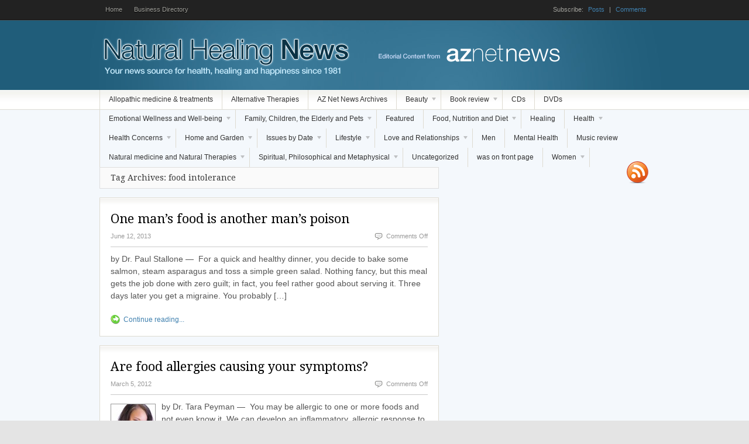

--- FILE ---
content_type: text/html; charset=UTF-8
request_url: https://naturalhealingnews.com/tag/food-intolerance/
body_size: 11989
content:
<!DOCTYPE html PUBLIC "-//W3C//DTD XHTML 1.0 Transitional//EN" "http://www.w3.org/TR/xhtml1/DTD/xhtml1-transitional.dtd">
<html xmlns="http://www.w3.org/1999/xhtml">
<head profile="http://gmpg.org/xfn/11">

<title>Natural Healing News | Tag Archive | food intolerance</title>
<meta http-equiv="Content-Type" content="text/html; charset=UTF-8" />
<meta name="robots" content="noindex, follow" />

<link rel="stylesheet" type="text/css" href="https://naturalhealingnews.com/wp-content/themes/freshnews/style.css" media="screen" />
<link rel="alternate" type="application/rss+xml" title="RSS 2.0" href="https://feeds.feedburner.com/NaturalHealingNews" />
<link rel="pingback" href="https://naturalhealingnews.com/xmlrpc.php" />

<meta name='robots' content='max-image-preview:large' />
	<style>img:is([sizes="auto" i], [sizes^="auto," i]) { contain-intrinsic-size: 3000px 1500px }</style>
	<link rel="alternate" type="application/rss+xml" title="Natural Healing News &raquo; food intolerance Tag Feed" href="https://naturalhealingnews.com/tag/food-intolerance/feed/" />
<script type="text/javascript">
/* <![CDATA[ */
window._wpemojiSettings = {"baseUrl":"https:\/\/s.w.org\/images\/core\/emoji\/16.0.1\/72x72\/","ext":".png","svgUrl":"https:\/\/s.w.org\/images\/core\/emoji\/16.0.1\/svg\/","svgExt":".svg","source":{"concatemoji":"https:\/\/naturalhealingnews.com\/wp-includes\/js\/wp-emoji-release.min.js?ver=6.8.3"}};
/*! This file is auto-generated */
!function(s,n){var o,i,e;function c(e){try{var t={supportTests:e,timestamp:(new Date).valueOf()};sessionStorage.setItem(o,JSON.stringify(t))}catch(e){}}function p(e,t,n){e.clearRect(0,0,e.canvas.width,e.canvas.height),e.fillText(t,0,0);var t=new Uint32Array(e.getImageData(0,0,e.canvas.width,e.canvas.height).data),a=(e.clearRect(0,0,e.canvas.width,e.canvas.height),e.fillText(n,0,0),new Uint32Array(e.getImageData(0,0,e.canvas.width,e.canvas.height).data));return t.every(function(e,t){return e===a[t]})}function u(e,t){e.clearRect(0,0,e.canvas.width,e.canvas.height),e.fillText(t,0,0);for(var n=e.getImageData(16,16,1,1),a=0;a<n.data.length;a++)if(0!==n.data[a])return!1;return!0}function f(e,t,n,a){switch(t){case"flag":return n(e,"\ud83c\udff3\ufe0f\u200d\u26a7\ufe0f","\ud83c\udff3\ufe0f\u200b\u26a7\ufe0f")?!1:!n(e,"\ud83c\udde8\ud83c\uddf6","\ud83c\udde8\u200b\ud83c\uddf6")&&!n(e,"\ud83c\udff4\udb40\udc67\udb40\udc62\udb40\udc65\udb40\udc6e\udb40\udc67\udb40\udc7f","\ud83c\udff4\u200b\udb40\udc67\u200b\udb40\udc62\u200b\udb40\udc65\u200b\udb40\udc6e\u200b\udb40\udc67\u200b\udb40\udc7f");case"emoji":return!a(e,"\ud83e\udedf")}return!1}function g(e,t,n,a){var r="undefined"!=typeof WorkerGlobalScope&&self instanceof WorkerGlobalScope?new OffscreenCanvas(300,150):s.createElement("canvas"),o=r.getContext("2d",{willReadFrequently:!0}),i=(o.textBaseline="top",o.font="600 32px Arial",{});return e.forEach(function(e){i[e]=t(o,e,n,a)}),i}function t(e){var t=s.createElement("script");t.src=e,t.defer=!0,s.head.appendChild(t)}"undefined"!=typeof Promise&&(o="wpEmojiSettingsSupports",i=["flag","emoji"],n.supports={everything:!0,everythingExceptFlag:!0},e=new Promise(function(e){s.addEventListener("DOMContentLoaded",e,{once:!0})}),new Promise(function(t){var n=function(){try{var e=JSON.parse(sessionStorage.getItem(o));if("object"==typeof e&&"number"==typeof e.timestamp&&(new Date).valueOf()<e.timestamp+604800&&"object"==typeof e.supportTests)return e.supportTests}catch(e){}return null}();if(!n){if("undefined"!=typeof Worker&&"undefined"!=typeof OffscreenCanvas&&"undefined"!=typeof URL&&URL.createObjectURL&&"undefined"!=typeof Blob)try{var e="postMessage("+g.toString()+"("+[JSON.stringify(i),f.toString(),p.toString(),u.toString()].join(",")+"));",a=new Blob([e],{type:"text/javascript"}),r=new Worker(URL.createObjectURL(a),{name:"wpTestEmojiSupports"});return void(r.onmessage=function(e){c(n=e.data),r.terminate(),t(n)})}catch(e){}c(n=g(i,f,p,u))}t(n)}).then(function(e){for(var t in e)n.supports[t]=e[t],n.supports.everything=n.supports.everything&&n.supports[t],"flag"!==t&&(n.supports.everythingExceptFlag=n.supports.everythingExceptFlag&&n.supports[t]);n.supports.everythingExceptFlag=n.supports.everythingExceptFlag&&!n.supports.flag,n.DOMReady=!1,n.readyCallback=function(){n.DOMReady=!0}}).then(function(){return e}).then(function(){var e;n.supports.everything||(n.readyCallback(),(e=n.source||{}).concatemoji?t(e.concatemoji):e.wpemoji&&e.twemoji&&(t(e.twemoji),t(e.wpemoji)))}))}((window,document),window._wpemojiSettings);
/* ]]> */
</script>
<style id='wp-emoji-styles-inline-css' type='text/css'>

	img.wp-smiley, img.emoji {
		display: inline !important;
		border: none !important;
		box-shadow: none !important;
		height: 1em !important;
		width: 1em !important;
		margin: 0 0.07em !important;
		vertical-align: -0.1em !important;
		background: none !important;
		padding: 0 !important;
	}
</style>
<link rel='stylesheet' id='wp-block-library-css' href='https://naturalhealingnews.com/wp-includes/css/dist/block-library/style.min.css?ver=6.8.3' type='text/css' media='all' />
<style id='classic-theme-styles-inline-css' type='text/css'>
/*! This file is auto-generated */
.wp-block-button__link{color:#fff;background-color:#32373c;border-radius:9999px;box-shadow:none;text-decoration:none;padding:calc(.667em + 2px) calc(1.333em + 2px);font-size:1.125em}.wp-block-file__button{background:#32373c;color:#fff;text-decoration:none}
</style>
<style id='global-styles-inline-css' type='text/css'>
:root{--wp--preset--aspect-ratio--square: 1;--wp--preset--aspect-ratio--4-3: 4/3;--wp--preset--aspect-ratio--3-4: 3/4;--wp--preset--aspect-ratio--3-2: 3/2;--wp--preset--aspect-ratio--2-3: 2/3;--wp--preset--aspect-ratio--16-9: 16/9;--wp--preset--aspect-ratio--9-16: 9/16;--wp--preset--color--black: #000000;--wp--preset--color--cyan-bluish-gray: #abb8c3;--wp--preset--color--white: #ffffff;--wp--preset--color--pale-pink: #f78da7;--wp--preset--color--vivid-red: #cf2e2e;--wp--preset--color--luminous-vivid-orange: #ff6900;--wp--preset--color--luminous-vivid-amber: #fcb900;--wp--preset--color--light-green-cyan: #7bdcb5;--wp--preset--color--vivid-green-cyan: #00d084;--wp--preset--color--pale-cyan-blue: #8ed1fc;--wp--preset--color--vivid-cyan-blue: #0693e3;--wp--preset--color--vivid-purple: #9b51e0;--wp--preset--gradient--vivid-cyan-blue-to-vivid-purple: linear-gradient(135deg,rgba(6,147,227,1) 0%,rgb(155,81,224) 100%);--wp--preset--gradient--light-green-cyan-to-vivid-green-cyan: linear-gradient(135deg,rgb(122,220,180) 0%,rgb(0,208,130) 100%);--wp--preset--gradient--luminous-vivid-amber-to-luminous-vivid-orange: linear-gradient(135deg,rgba(252,185,0,1) 0%,rgba(255,105,0,1) 100%);--wp--preset--gradient--luminous-vivid-orange-to-vivid-red: linear-gradient(135deg,rgba(255,105,0,1) 0%,rgb(207,46,46) 100%);--wp--preset--gradient--very-light-gray-to-cyan-bluish-gray: linear-gradient(135deg,rgb(238,238,238) 0%,rgb(169,184,195) 100%);--wp--preset--gradient--cool-to-warm-spectrum: linear-gradient(135deg,rgb(74,234,220) 0%,rgb(151,120,209) 20%,rgb(207,42,186) 40%,rgb(238,44,130) 60%,rgb(251,105,98) 80%,rgb(254,248,76) 100%);--wp--preset--gradient--blush-light-purple: linear-gradient(135deg,rgb(255,206,236) 0%,rgb(152,150,240) 100%);--wp--preset--gradient--blush-bordeaux: linear-gradient(135deg,rgb(254,205,165) 0%,rgb(254,45,45) 50%,rgb(107,0,62) 100%);--wp--preset--gradient--luminous-dusk: linear-gradient(135deg,rgb(255,203,112) 0%,rgb(199,81,192) 50%,rgb(65,88,208) 100%);--wp--preset--gradient--pale-ocean: linear-gradient(135deg,rgb(255,245,203) 0%,rgb(182,227,212) 50%,rgb(51,167,181) 100%);--wp--preset--gradient--electric-grass: linear-gradient(135deg,rgb(202,248,128) 0%,rgb(113,206,126) 100%);--wp--preset--gradient--midnight: linear-gradient(135deg,rgb(2,3,129) 0%,rgb(40,116,252) 100%);--wp--preset--font-size--small: 13px;--wp--preset--font-size--medium: 20px;--wp--preset--font-size--large: 36px;--wp--preset--font-size--x-large: 42px;--wp--preset--spacing--20: 0.44rem;--wp--preset--spacing--30: 0.67rem;--wp--preset--spacing--40: 1rem;--wp--preset--spacing--50: 1.5rem;--wp--preset--spacing--60: 2.25rem;--wp--preset--spacing--70: 3.38rem;--wp--preset--spacing--80: 5.06rem;--wp--preset--shadow--natural: 6px 6px 9px rgba(0, 0, 0, 0.2);--wp--preset--shadow--deep: 12px 12px 50px rgba(0, 0, 0, 0.4);--wp--preset--shadow--sharp: 6px 6px 0px rgba(0, 0, 0, 0.2);--wp--preset--shadow--outlined: 6px 6px 0px -3px rgba(255, 255, 255, 1), 6px 6px rgba(0, 0, 0, 1);--wp--preset--shadow--crisp: 6px 6px 0px rgba(0, 0, 0, 1);}:where(.is-layout-flex){gap: 0.5em;}:where(.is-layout-grid){gap: 0.5em;}body .is-layout-flex{display: flex;}.is-layout-flex{flex-wrap: wrap;align-items: center;}.is-layout-flex > :is(*, div){margin: 0;}body .is-layout-grid{display: grid;}.is-layout-grid > :is(*, div){margin: 0;}:where(.wp-block-columns.is-layout-flex){gap: 2em;}:where(.wp-block-columns.is-layout-grid){gap: 2em;}:where(.wp-block-post-template.is-layout-flex){gap: 1.25em;}:where(.wp-block-post-template.is-layout-grid){gap: 1.25em;}.has-black-color{color: var(--wp--preset--color--black) !important;}.has-cyan-bluish-gray-color{color: var(--wp--preset--color--cyan-bluish-gray) !important;}.has-white-color{color: var(--wp--preset--color--white) !important;}.has-pale-pink-color{color: var(--wp--preset--color--pale-pink) !important;}.has-vivid-red-color{color: var(--wp--preset--color--vivid-red) !important;}.has-luminous-vivid-orange-color{color: var(--wp--preset--color--luminous-vivid-orange) !important;}.has-luminous-vivid-amber-color{color: var(--wp--preset--color--luminous-vivid-amber) !important;}.has-light-green-cyan-color{color: var(--wp--preset--color--light-green-cyan) !important;}.has-vivid-green-cyan-color{color: var(--wp--preset--color--vivid-green-cyan) !important;}.has-pale-cyan-blue-color{color: var(--wp--preset--color--pale-cyan-blue) !important;}.has-vivid-cyan-blue-color{color: var(--wp--preset--color--vivid-cyan-blue) !important;}.has-vivid-purple-color{color: var(--wp--preset--color--vivid-purple) !important;}.has-black-background-color{background-color: var(--wp--preset--color--black) !important;}.has-cyan-bluish-gray-background-color{background-color: var(--wp--preset--color--cyan-bluish-gray) !important;}.has-white-background-color{background-color: var(--wp--preset--color--white) !important;}.has-pale-pink-background-color{background-color: var(--wp--preset--color--pale-pink) !important;}.has-vivid-red-background-color{background-color: var(--wp--preset--color--vivid-red) !important;}.has-luminous-vivid-orange-background-color{background-color: var(--wp--preset--color--luminous-vivid-orange) !important;}.has-luminous-vivid-amber-background-color{background-color: var(--wp--preset--color--luminous-vivid-amber) !important;}.has-light-green-cyan-background-color{background-color: var(--wp--preset--color--light-green-cyan) !important;}.has-vivid-green-cyan-background-color{background-color: var(--wp--preset--color--vivid-green-cyan) !important;}.has-pale-cyan-blue-background-color{background-color: var(--wp--preset--color--pale-cyan-blue) !important;}.has-vivid-cyan-blue-background-color{background-color: var(--wp--preset--color--vivid-cyan-blue) !important;}.has-vivid-purple-background-color{background-color: var(--wp--preset--color--vivid-purple) !important;}.has-black-border-color{border-color: var(--wp--preset--color--black) !important;}.has-cyan-bluish-gray-border-color{border-color: var(--wp--preset--color--cyan-bluish-gray) !important;}.has-white-border-color{border-color: var(--wp--preset--color--white) !important;}.has-pale-pink-border-color{border-color: var(--wp--preset--color--pale-pink) !important;}.has-vivid-red-border-color{border-color: var(--wp--preset--color--vivid-red) !important;}.has-luminous-vivid-orange-border-color{border-color: var(--wp--preset--color--luminous-vivid-orange) !important;}.has-luminous-vivid-amber-border-color{border-color: var(--wp--preset--color--luminous-vivid-amber) !important;}.has-light-green-cyan-border-color{border-color: var(--wp--preset--color--light-green-cyan) !important;}.has-vivid-green-cyan-border-color{border-color: var(--wp--preset--color--vivid-green-cyan) !important;}.has-pale-cyan-blue-border-color{border-color: var(--wp--preset--color--pale-cyan-blue) !important;}.has-vivid-cyan-blue-border-color{border-color: var(--wp--preset--color--vivid-cyan-blue) !important;}.has-vivid-purple-border-color{border-color: var(--wp--preset--color--vivid-purple) !important;}.has-vivid-cyan-blue-to-vivid-purple-gradient-background{background: var(--wp--preset--gradient--vivid-cyan-blue-to-vivid-purple) !important;}.has-light-green-cyan-to-vivid-green-cyan-gradient-background{background: var(--wp--preset--gradient--light-green-cyan-to-vivid-green-cyan) !important;}.has-luminous-vivid-amber-to-luminous-vivid-orange-gradient-background{background: var(--wp--preset--gradient--luminous-vivid-amber-to-luminous-vivid-orange) !important;}.has-luminous-vivid-orange-to-vivid-red-gradient-background{background: var(--wp--preset--gradient--luminous-vivid-orange-to-vivid-red) !important;}.has-very-light-gray-to-cyan-bluish-gray-gradient-background{background: var(--wp--preset--gradient--very-light-gray-to-cyan-bluish-gray) !important;}.has-cool-to-warm-spectrum-gradient-background{background: var(--wp--preset--gradient--cool-to-warm-spectrum) !important;}.has-blush-light-purple-gradient-background{background: var(--wp--preset--gradient--blush-light-purple) !important;}.has-blush-bordeaux-gradient-background{background: var(--wp--preset--gradient--blush-bordeaux) !important;}.has-luminous-dusk-gradient-background{background: var(--wp--preset--gradient--luminous-dusk) !important;}.has-pale-ocean-gradient-background{background: var(--wp--preset--gradient--pale-ocean) !important;}.has-electric-grass-gradient-background{background: var(--wp--preset--gradient--electric-grass) !important;}.has-midnight-gradient-background{background: var(--wp--preset--gradient--midnight) !important;}.has-small-font-size{font-size: var(--wp--preset--font-size--small) !important;}.has-medium-font-size{font-size: var(--wp--preset--font-size--medium) !important;}.has-large-font-size{font-size: var(--wp--preset--font-size--large) !important;}.has-x-large-font-size{font-size: var(--wp--preset--font-size--x-large) !important;}
:where(.wp-block-post-template.is-layout-flex){gap: 1.25em;}:where(.wp-block-post-template.is-layout-grid){gap: 1.25em;}
:where(.wp-block-columns.is-layout-flex){gap: 2em;}:where(.wp-block-columns.is-layout-grid){gap: 2em;}
:root :where(.wp-block-pullquote){font-size: 1.5em;line-height: 1.6;}
</style>
<script type="text/javascript" src="https://naturalhealingnews.com/wp-includes/js/jquery/jquery.min.js?ver=3.7.1" id="jquery-core-js"></script>
<script type="text/javascript" src="https://naturalhealingnews.com/wp-includes/js/jquery/jquery-migrate.min.js?ver=3.4.1" id="jquery-migrate-js"></script>
<script type="text/javascript" src="https://naturalhealingnews.com/wp-content/themes/freshnews/includes/js/superfish.js?ver=6.8.3" id="superfish-js"></script>
<script type="text/javascript" src="https://naturalhealingnews.com/wp-content/themes/freshnews/includes/js/slides.min.jquery.js?ver=6.8.3" id="slidesjs-js"></script>
<link rel="https://api.w.org/" href="https://naturalhealingnews.com/wp-json/" /><link rel="alternate" title="JSON" type="application/json" href="https://naturalhealingnews.com/wp-json/wp/v2/tags/216" /><link rel="EditURI" type="application/rsd+xml" title="RSD" href="https://naturalhealingnews.com/xmlrpc.php?rsd" />
<meta name="generator" content="WordPress 6.8.3" />
<script type="text/javascript">var formPageurl='https://naturalhealingnews.com/one-mans-food-is-another-mans-poison/?';var ajaxurl = 'https://naturalhealingnews.com/wp-admin/admin-ajax.php';var aphpsAjaxURL=ajaxurl+'?action=aphps_ajax&form=';var aphpsURL='http://formbuilder3.us2.zingiri.net/lib/fwkfor/';var wsCms='gn';</script><link rel="stylesheet" type="text/css" href="https://naturalhealingnews.com/wp-content/plugins/form/css/client.css" media="screen" /><link rel="stylesheet" type="text/css" href="https://formbuilder3.us2.zingiri.net/lib/fwkfor/css/integrated_view.css" media="screen" />
<!-- Theme version -->
<meta name="generator" content="Fresh News 3.4.1" />
<meta name="generator" content="WooFramework 5.1.3" />
<!--[if lt IE 7]>
<script src="https://ie7-js.googlecode.com/svn/version/2.0(beta3)/IE7.js" type="text/javascript"></script>
<script type="text/javascript" src="https://naturalhealingnews.com/wp-content/themes/freshnews/includes/js/pngfix.js"></script>
<script type="text/javascript" src="https://naturalhealingnews.com/wp-content/themes/freshnews/includes/js/suckerfish.js"></script>	
<![endif]-->
<!-- Alt Stylesheet -->
<link href="https://naturalhealingnews.com/wp-content/themes/freshnews/styles/cool.css" rel="stylesheet" type="text/css" />

<!-- Woo Shortcodes CSS -->
<link href="https://naturalhealingnews.com/wp-content/themes/freshnews/functions/css/shortcodes.css" rel="stylesheet" type="text/css" />

<!-- Custom Stylesheet -->
<link href="https://naturalhealingnews.com/wp-content/themes/freshnews/custom.css" rel="stylesheet" type="text/css" />
<!-- Woo Custom Styling -->
<style type="text/css">
#background {background:#f4f8fc}
</style>

<!-- Google Webfonts -->
<link href="https://fonts.googleapis.com/css?family=Droid+Serif:r,b,i,bi" rel="stylesheet" type="text/css" />


<!-- Woo Custom Typography -->
<style type="text/css">
h1, h2, h3, h4, h5, h6 { font-family:Droid Serif, serif; }
</style>
    <script type="text/javascript">

  var _gaq = _gaq || [];
  _gaq.push(['_setAccount', 'UA-31357065-1']);
  _gaq.push(['_trackPageview']);

  (function() {
    var ga = document.createElement('script'); ga.type = 'text/javascript'; ga.async = true;
    ga.src = ('https:' == document.location.protocol ? 'https://ssl' : 'http://www') + '.google-analytics.com/ga.js';
    var s = document.getElementsByTagName('script')[0]; s.parentNode.insertBefore(ga, s);
  })();

</script>
</head>

<body data-rsssl=1 class="archive tag tag-food-intolerance tag-216 wp-theme-freshnews chrome layout-right-sidebar wpbdp-with-button-styles">


<div id="background">

	<div id="top">
		<div class="col-full">
		
				        <ul class="nav1">
	        		            <li ><a href="https://naturalhealingnews.com/">Home</a></li>
	            <li class="page_item page-item-16948"><a href="https://naturalhealingnews.com/business-directory/">Business Directory</a></li>
	            	        </ul>
		    <!--/nav1-->
					
			<div class="subscribe">
		        Subscribe:		        <a class="posts" href="http://feeds.feedburner.com/NaturalHealingNews">Posts</a>
		        <span class="sep">|</span>
		        <a class="comments" href="https://naturalhealingnews.com/comments/feed/">Comments</a>
		        	        </div>
			
			<div class="fix"></div>
		
		</div><!-- .col-full -->
	</div><!-- #top -->


	<div id="header">
		<div class="col-full">
			
			<div id="logo" >
	            	       		    <a href="https://naturalhealingnews.com" title="Your news source for health, healing and happiness since 1981">
	       		        <img class="logo" src="https://naturalhealingnews.com/wp-content/themes/freshnews/images/logo.png" alt="Natural Healing News" />
	       		    </a>
	       			            	        	    <h1 class="site-title"><a href="https://naturalhealingnews.com">Natural Healing News</a></h1>
	        		        	    <span class="site-description">Your news source for health, healing and happiness since 1981</span>
			</div><!-- #logo -->
			
						
	        <div id="topad" class="fr">
									<a href="http://www.woothemes.com"><img src="https://naturalhealingnews.com//wp-content/uploads/2012/02/aznetnews-ad.png" width="468" height="60" alt="advert" /></a>
						   	
			</div><!-- /#topad -->
	        
	        			
			<div class="fix"></div>

		</div><!-- .col-full -->
	</div><!-- #header -->
	
	<div id="topmenu">
		<div class="col-full">
						<ul id="nav">
									<li class="cat-item cat-item-18256"><a href="https://naturalhealingnews.com/category/allopathic-medicine-treatments/">Allopathic medicine &amp; treatments</a>
</li>
	<li class="cat-item cat-item-6030"><a href="https://naturalhealingnews.com/category/alternative-therapies-3/">Alternative Therapies</a>
</li>
	<li class="cat-item cat-item-18599"><a href="https://naturalhealingnews.com/category/az-net-news-archives/">AZ Net News Archives</a>
</li>
	<li class="cat-item cat-item-6027"><a href="https://naturalhealingnews.com/category/beauty-3/">Beauty</a>
<ul class='children'>
	<li class="cat-item cat-item-17"><a href="https://naturalhealingnews.com/category/beauty-3/beauty/">Beauty and Anti-aging</a>
	<ul class='children'>
	<li class="cat-item cat-item-11"><a href="https://naturalhealingnews.com/category/beauty-3/beauty/aesthetic-procedures/">Aesthetic procedures</a>
</li>
	<li class="cat-item cat-item-89"><a href="https://naturalhealingnews.com/category/beauty-3/beauty/anti-aging/">Anti-aging</a>
</li>
	<li class="cat-item cat-item-2680"><a href="https://naturalhealingnews.com/category/beauty-3/beauty/beauty-and-appearance/">Beauty and Appearance</a>
</li>
	<li class="cat-item cat-item-190"><a href="https://naturalhealingnews.com/category/beauty-3/beauty/skin/">Skin</a>
</li>
	</ul>
</li>
</ul>
</li>
	<li class="cat-item cat-item-1404"><a href="https://naturalhealingnews.com/category/book-review/">Book review</a>
<ul class='children'>
	<li class="cat-item cat-item-5589"><a href="https://naturalhealingnews.com/category/book-review/spiritual-and-metaphysical-book-review/">Spiritual and Metaphysical</a>
</li>
</ul>
</li>
	<li class="cat-item cat-item-8115"><a href="https://naturalhealingnews.com/category/cds/">CDs</a>
</li>
	<li class="cat-item cat-item-1800"><a href="https://naturalhealingnews.com/category/dvds/">DVDs</a>
</li>
	<li class="cat-item cat-item-119"><a href="https://naturalhealingnews.com/category/wellness/">Emotional Wellness and Well-being</a>
<ul class='children'>
	<li class="cat-item cat-item-2700"><a href="https://naturalhealingnews.com/category/wellness/anger-wellness/">Anger</a>
</li>
	<li class="cat-item cat-item-283"><a href="https://naturalhealingnews.com/category/wellness/anxiety/">Anxiety</a>
</li>
	<li class="cat-item cat-item-19"><a href="https://naturalhealingnews.com/category/wellness/bliss/">Bliss</a>
</li>
	<li class="cat-item cat-item-120"><a href="https://naturalhealingnews.com/category/wellness/coping/">Coping</a>
</li>
	<li class="cat-item cat-item-3206"><a href="https://naturalhealingnews.com/category/wellness/creativity-wellness/">Creativity</a>
</li>
	<li class="cat-item cat-item-1339"><a href="https://naturalhealingnews.com/category/wellness/decision-indecision/">Decision / Indecision</a>
</li>
	<li class="cat-item cat-item-34"><a href="https://naturalhealingnews.com/category/wellness/depression/">Depression</a>
</li>
	<li class="cat-item cat-item-42"><a href="https://naturalhealingnews.com/category/wellness/fear/">Fear</a>
</li>
	<li class="cat-item cat-item-1892"><a href="https://naturalhealingnews.com/category/wellness/goals-wellness/">Goals</a>
</li>
	<li class="cat-item cat-item-50"><a href="https://naturalhealingnews.com/category/wellness/gratitude/">Gratitude</a>
</li>
	<li class="cat-item cat-item-3143"><a href="https://naturalhealingnews.com/category/wellness/grief-wellness/">Grief</a>
</li>
	<li class="cat-item cat-item-118"><a href="https://naturalhealingnews.com/category/wellness/happiness/">Happiness</a>
</li>
	<li class="cat-item cat-item-1311"><a href="https://naturalhealingnews.com/category/wellness/humor/">Humor</a>
</li>
	<li class="cat-item cat-item-1340"><a href="https://naturalhealingnews.com/category/wellness/intuition-wellness/">Intuition</a>
</li>
	<li class="cat-item cat-item-2059"><a href="https://naturalhealingnews.com/category/wellness/journaling/">Journaling</a>
</li>
	<li class="cat-item cat-item-59"><a href="https://naturalhealingnews.com/category/wellness/meditation/">Meditation</a>
</li>
	<li class="cat-item cat-item-3796"><a href="https://naturalhealingnews.com/category/wellness/ocd-obsessive-compulsive-disorder/">OCD: Obsessive Compulsive Disorder</a>
</li>
	<li class="cat-item cat-item-546"><a href="https://naturalhealingnews.com/category/wellness/peace-peace-of-mind/">Peace / peace of mind</a>
</li>
	<li class="cat-item cat-item-1341"><a href="https://naturalhealingnews.com/category/wellness/self-confidence/">Self-confidence</a>
</li>
	<li class="cat-item cat-item-99"><a href="https://naturalhealingnews.com/category/wellness/self-esteem/">Self-esteem</a>
</li>
	<li class="cat-item cat-item-513"><a href="https://naturalhealingnews.com/category/wellness/self-improvement/">Self-improvement</a>
</li>
	<li class="cat-item cat-item-75"><a href="https://naturalhealingnews.com/category/wellness/serenity/">Serenity</a>
</li>
	<li class="cat-item cat-item-96"><a href="https://naturalhealingnews.com/category/wellness/stress/">Stress</a>
</li>
	<li class="cat-item cat-item-1536"><a href="https://naturalhealingnews.com/category/wellness/success-wellness/">Success</a>
</li>
	<li class="cat-item cat-item-2542"><a href="https://naturalhealingnews.com/category/wellness/trauma-wellness/">Trauma</a>
</li>
	<li class="cat-item cat-item-179"><a href="https://naturalhealingnews.com/category/wellness/wisdom/">Wisdom</a>
</li>
</ul>
</li>
	<li class="cat-item cat-item-1288"><a href="https://naturalhealingnews.com/category/family-children-and-pets/">Family, Children, the Elderly and Pets</a>
<ul class='children'>
	<li class="cat-item cat-item-27"><a href="https://naturalhealingnews.com/category/family-children-and-pets/children/">Children and Teens</a>
	<ul class='children'>
	<li class="cat-item cat-item-4205"><a href="https://naturalhealingnews.com/category/family-children-and-pets/children/school-related/">School related</a>
</li>
	</ul>
</li>
	<li class="cat-item cat-item-2450"><a href="https://naturalhealingnews.com/category/family-children-and-pets/family-family-children-and-pets/">Family</a>
</li>
	<li class="cat-item cat-item-5552"><a href="https://naturalhealingnews.com/category/family-children-and-pets/infants/">Infants</a>
</li>
	<li class="cat-item cat-item-5572"><a href="https://naturalhealingnews.com/category/family-children-and-pets/parenting-family-children-and-pets/">Parenting</a>
</li>
	<li class="cat-item cat-item-14"><a href="https://naturalhealingnews.com/category/family-children-and-pets/animals/">Pets</a>
</li>
	<li class="cat-item cat-item-2829"><a href="https://naturalhealingnews.com/category/family-children-and-pets/seniors-family-children-and-pets/">Seniors</a>
</li>
</ul>
</li>
	<li class="cat-item cat-item-6019"><a href="https://naturalhealingnews.com/category/featured-2/">Featured</a>
</li>
	<li class="cat-item cat-item-1281"><a href="https://naturalhealingnews.com/category/food-diet-and-weight/">Food, Nutrition and Diet</a>
<ul class='children'>
	<li class="cat-item cat-item-18248"><a href="https://naturalhealingnews.com/category/food-diet-and-weight/coffee-and-tea/">Coffee and Tea</a>
</li>
	<li class="cat-item cat-item-95"><a href="https://naturalhealingnews.com/category/food-diet-and-weight/detox/">Detox</a>
</li>
	<li class="cat-item cat-item-35"><a href="https://naturalhealingnews.com/category/food-diet-and-weight/diet/">Diet</a>
	<ul class='children'>
	<li class="cat-item cat-item-2082"><a href="https://naturalhealingnews.com/category/food-diet-and-weight/diet/gluten-free-diet/">Gluten-free</a>
</li>
	</ul>
</li>
	<li class="cat-item cat-item-46"><a href="https://naturalhealingnews.com/category/food-diet-and-weight/food/">Food</a>
	<ul class='children'>
	<li class="cat-item cat-item-29"><a href="https://naturalhealingnews.com/category/food-diet-and-weight/food/chocolate/">Chocolate</a>
</li>
	<li class="cat-item cat-item-40"><a href="https://naturalhealingnews.com/category/food-diet-and-weight/food/farmers-markets/">Farmers&#039; markets</a>
</li>
	<li class="cat-item cat-item-2297"><a href="https://naturalhealingnews.com/category/food-diet-and-weight/food/fruits-and-vegetables/">Fruits and Vegetables</a>
</li>
	<li class="cat-item cat-item-48"><a href="https://naturalhealingnews.com/category/food-diet-and-weight/food/genetically-modified/">Genetically modified</a>
</li>
	<li class="cat-item cat-item-1461"><a href="https://naturalhealingnews.com/category/food-diet-and-weight/food/herbs-food/">Herbs and Spices</a>
</li>
	<li class="cat-item cat-item-1414"><a href="https://naturalhealingnews.com/category/food-diet-and-weight/food/meat-food/">Meat</a>
</li>
	<li class="cat-item cat-item-308"><a href="https://naturalhealingnews.com/category/food-diet-and-weight/food/organic-2/">Organic</a>
</li>
	<li class="cat-item cat-item-94"><a href="https://naturalhealingnews.com/category/food-diet-and-weight/food/recipes/">Recipes</a>
		<ul class='children'>
	<li class="cat-item cat-item-563"><a href="https://naturalhealingnews.com/category/food-diet-and-weight/food/recipes/crockpot-slow-cooker/">Crockpot / Slow cooker</a>
</li>
		</ul>
</li>
	</ul>
</li>
	<li class="cat-item cat-item-108"><a href="https://naturalhealingnews.com/category/food-diet-and-weight/nutrition/">Nutrition</a>
</li>
	<li class="cat-item cat-item-2444"><a href="https://naturalhealingnews.com/category/food-diet-and-weight/vitamins-minerals-and-supplements/">Vitamins, Minerals and Supplements</a>
</li>
</ul>
</li>
	<li class="cat-item cat-item-240"><a href="https://naturalhealingnews.com/category/healing-2/">Healing</a>
</li>
	<li class="cat-item cat-item-6"><a href="https://naturalhealingnews.com/category/health/">Health</a>
<ul class='children'>
	<li class="cat-item cat-item-92"><a href="https://naturalhealingnews.com/category/health/dentistry/">Dental</a>
</li>
	<li class="cat-item cat-item-5231"><a href="https://naturalhealingnews.com/category/health/health-care-health/">Health care</a>
</li>
	<li class="cat-item cat-item-1103"><a href="https://naturalhealingnews.com/category/health/vision-health/">Vision</a>
</li>
</ul>
</li>
	<li class="cat-item cat-item-371"><a href="https://naturalhealingnews.com/category/disease-illness/">Health Concerns</a>
<ul class='children'>
	<li class="cat-item cat-item-9"><a href="https://naturalhealingnews.com/category/disease-illness/addadhd/">ADD/ADHD</a>
</li>
	<li class="cat-item cat-item-10"><a href="https://naturalhealingnews.com/category/disease-illness/addiction-2/">Alcoholism and Addiction</a>
</li>
	<li class="cat-item cat-item-13"><a href="https://naturalhealingnews.com/category/disease-illness/allergies/">Allergies</a>
</li>
	<li class="cat-item cat-item-460"><a href="https://naturalhealingnews.com/category/disease-illness/alzheimers/">Alzheimer&#039;s and Dementia</a>
</li>
	<li class="cat-item cat-item-1391"><a href="https://naturalhealingnews.com/category/disease-illness/arthritis-disease-illness/">Arthritis</a>
</li>
	<li class="cat-item cat-item-781"><a href="https://naturalhealingnews.com/category/disease-illness/asthma-disease-illness/">Asthma</a>
</li>
	<li class="cat-item cat-item-3766"><a href="https://naturalhealingnews.com/category/disease-illness/autism-disease-illness/">Autism</a>
</li>
	<li class="cat-item cat-item-1358"><a href="https://naturalhealingnews.com/category/disease-illness/bladder/">Bladder</a>
</li>
	<li class="cat-item cat-item-1035"><a href="https://naturalhealingnews.com/category/disease-illness/blood-pressure-disease-illness/">Blood pressure</a>
</li>
	<li class="cat-item cat-item-87"><a href="https://naturalhealingnews.com/category/disease-illness/brain/">Brain</a>
</li>
	<li class="cat-item cat-item-372"><a href="https://naturalhealingnews.com/category/disease-illness/brain-fog/">Brain fog</a>
</li>
	<li class="cat-item cat-item-22"><a href="https://naturalhealingnews.com/category/disease-illness/cancer/">Cancer</a>
</li>
	<li class="cat-item cat-item-23"><a href="https://naturalhealingnews.com/category/disease-illness/candida/">Candida</a>
</li>
	<li class="cat-item cat-item-25"><a href="https://naturalhealingnews.com/category/disease-illness/celiac-disease/">Celiac disease</a>
</li>
	<li class="cat-item cat-item-2639"><a href="https://naturalhealingnews.com/category/disease-illness/chemical-and-toxic-exposure/">Chemical and Toxic Exposure</a>
</li>
	<li class="cat-item cat-item-3316"><a href="https://naturalhealingnews.com/category/disease-illness/cholesterol-disease-illness/">Cholesterol</a>
</li>
	<li class="cat-item cat-item-32"><a href="https://naturalhealingnews.com/category/disease-illness/colds/">Colds</a>
</li>
	<li class="cat-item cat-item-1539"><a href="https://naturalhealingnews.com/category/disease-illness/constipation-disease-illness/">Constipation</a>
</li>
	<li class="cat-item cat-item-1049"><a href="https://naturalhealingnews.com/category/disease-illness/diabetes-disease-illness/">Diabetes</a>
</li>
	<li class="cat-item cat-item-1504"><a href="https://naturalhealingnews.com/category/disease-illness/eyes-disease-illness/">Eyes</a>
</li>
	<li class="cat-item cat-item-41"><a href="https://naturalhealingnews.com/category/disease-illness/fatigue/">Fatigue</a>
</li>
	<li class="cat-item cat-item-201"><a href="https://naturalhealingnews.com/category/disease-illness/fibromyalgia/">Fibromyalgia</a>
</li>
	<li class="cat-item cat-item-45"><a href="https://naturalhealingnews.com/category/disease-illness/flu/">Flu</a>
</li>
	<li class="cat-item cat-item-1665"><a href="https://naturalhealingnews.com/category/disease-illness/headache-disease-illness/">Headache</a>
</li>
	<li class="cat-item cat-item-54"><a href="https://naturalhealingnews.com/category/disease-illness/heart-disease/">Heart disease</a>
</li>
	<li class="cat-item cat-item-469"><a href="https://naturalhealingnews.com/category/disease-illness/herpes/">Herpes</a>
</li>
	<li class="cat-item cat-item-1495"><a href="https://naturalhealingnews.com/category/disease-illness/hormone-replacement/">Hormone replacement</a>
</li>
	<li class="cat-item cat-item-1406"><a href="https://naturalhealingnews.com/category/disease-illness/hpv-human-papillomavirus/">HPV: Human papillomavirus</a>
</li>
	<li class="cat-item cat-item-56"><a href="https://naturalhealingnews.com/category/disease-illness/infertility/">Infertility</a>
</li>
	<li class="cat-item cat-item-3094"><a href="https://naturalhealingnews.com/category/disease-illness/inflammation-disease-illness/">Inflammation</a>
</li>
	<li class="cat-item cat-item-1815"><a href="https://naturalhealingnews.com/category/disease-illness/injury-disease-illness/">Injury</a>
</li>
	<li class="cat-item cat-item-18573"><a href="https://naturalhealingnews.com/category/disease-illness/insomnia-disease-illness/">Insomnia</a>
</li>
	<li class="cat-item cat-item-17151"><a href="https://naturalhealingnews.com/category/disease-illness/irritable-bowel-syndrome-ibs/">Irritable bowel syndrome (IBS)</a>
</li>
	<li class="cat-item cat-item-4170"><a href="https://naturalhealingnews.com/category/disease-illness/lyme-disease/">Lyme disease</a>
</li>
	<li class="cat-item cat-item-65"><a href="https://naturalhealingnews.com/category/disease-illness/pain/">Pain</a>
	<ul class='children'>
	<li class="cat-item cat-item-178"><a href="https://naturalhealingnews.com/category/disease-illness/pain/back-pain-pain/">Back pain</a>
</li>
	<li class="cat-item cat-item-1441"><a href="https://naturalhealingnews.com/category/disease-illness/pain/joint-pain/">Joint pain</a>
</li>
	</ul>
</li>
	<li class="cat-item cat-item-4901"><a href="https://naturalhealingnews.com/category/disease-illness/parkinsons-disease-disease-illness/">Parkinson&#039;s disease</a>
</li>
	<li class="cat-item cat-item-104"><a href="https://naturalhealingnews.com/category/disease-illness/sinus/">Sinus</a>
</li>
	<li class="cat-item cat-item-6645"><a href="https://naturalhealingnews.com/category/disease-illness/stds/">STDs</a>
</li>
	<li class="cat-item cat-item-78"><a href="https://naturalhealingnews.com/category/disease-illness/thyroidism/">Thyroidism</a>
</li>
	<li class="cat-item cat-item-80"><a href="https://naturalhealingnews.com/category/disease-illness/vaccination/">Vaccination</a>
</li>
	<li class="cat-item cat-item-83"><a href="https://naturalhealingnews.com/category/disease-illness/weight-gain/">Weight issues</a>
</li>
</ul>
</li>
	<li class="cat-item cat-item-1289"><a href="https://naturalhealingnews.com/category/home-and-garden/">Home and Garden</a>
<ul class='children'>
	<li class="cat-item cat-item-2099"><a href="https://naturalhealingnews.com/category/home-and-garden/cleaning-home-and-garden/">Cleaning</a>
</li>
	<li class="cat-item cat-item-2120"><a href="https://naturalhealingnews.com/category/home-and-garden/clutter-and-decluttering/">Clutter and decluttering</a>
</li>
	<li class="cat-item cat-item-43"><a href="https://naturalhealingnews.com/category/home-and-garden/feng-shui/">Feng shui</a>
</li>
	<li class="cat-item cat-item-49"><a href="https://naturalhealingnews.com/category/home-and-garden/gardening/">Gardening</a>
</li>
	<li class="cat-item cat-item-121"><a href="https://naturalhealingnews.com/category/home-and-garden/preparedness/">Preparedness</a>
</li>
</ul>
</li>
	<li class="cat-item cat-item-18552"><a href="https://naturalhealingnews.com/category/issue-dates/">Issues by Date</a>
<ul class='children'>
	<li class="cat-item cat-item-18302"><a href="https://naturalhealingnews.com/category/issue-dates/aprilmay-2005/">April/May 2005 Issue</a>
</li>
	<li class="cat-item cat-item-18446"><a href="https://naturalhealingnews.com/category/issue-dates/aprilmay-2011-issue/">April/May 2011 Issue</a>
</li>
	<li class="cat-item cat-item-18439"><a href="https://naturalhealingnews.com/category/issue-dates/aprilmay-2012-issue/">April/May 2012 Issue</a>
</li>
	<li class="cat-item cat-item-14778"><a href="https://naturalhealingnews.com/category/issue-dates/aprilmay-2013-issue/">April/May 2013 Issue</a>
</li>
	<li class="cat-item cat-item-18242"><a href="https://naturalhealingnews.com/category/issue-dates/aprilmay-2014-issue/">April/May 2014 Issue</a>
</li>
	<li class="cat-item cat-item-18652"><a href="https://naturalhealingnews.com/category/issue-dates/aprilmay-2015/">April/May 2015 Issue</a>
</li>
	<li class="cat-item cat-item-18400"><a href="https://naturalhealingnews.com/category/issue-dates/augustseptember-2005/">August/September 2005</a>
</li>
	<li class="cat-item cat-item-18803"><a href="https://naturalhealingnews.com/category/issue-dates/augustseptember-2007-issue/">August/September 2007 Issue</a>
</li>
	<li class="cat-item cat-item-18450"><a href="https://naturalhealingnews.com/category/issue-dates/augustseptember-2011-issue/">August/September 2011 Issue</a>
</li>
	<li class="cat-item cat-item-7558"><a href="https://naturalhealingnews.com/category/issue-dates/augustseptember-2012-issue/">August/September 2012 Issue</a>
</li>
	<li class="cat-item cat-item-16734"><a href="https://naturalhealingnews.com/category/issue-dates/augustseptember-2013-issue/">August/September 2013 Issue</a>
</li>
	<li class="cat-item cat-item-18410"><a href="https://naturalhealingnews.com/category/issue-dates/augustseptember-2014-issue/">August/September 2014 Issue</a>
</li>
	<li class="cat-item cat-item-18817"><a href="https://naturalhealingnews.com/category/issue-dates/augustseptember-2015/">August/September 2015</a>
</li>
	<li class="cat-item cat-item-18816"><a href="https://naturalhealingnews.com/category/issue-dates/decemberjanuary-2006-issue/">December/January 2006 Issue</a>
</li>
	<li class="cat-item cat-item-18971"><a href="https://naturalhealingnews.com/category/issue-dates/decemberjanuary-2008/">December/January 2008</a>
</li>
	<li class="cat-item cat-item-18763"><a href="https://naturalhealingnews.com/category/issue-dates/decemberjanuary-2009-issue/">December/January 2009 Issue</a>
</li>
	<li class="cat-item cat-item-18441"><a href="https://naturalhealingnews.com/category/issue-dates/decemberjanuary-2011-issue/">December/January 2011 Issue</a>
</li>
	<li class="cat-item cat-item-18443"><a href="https://naturalhealingnews.com/category/issue-dates/decemberjanuary-2012-issue/">December/January 2012 Issue</a>
</li>
	<li class="cat-item cat-item-12084"><a href="https://naturalhealingnews.com/category/issue-dates/december-2012january-2013-issue/">December/January 2013 Issue</a>
</li>
	<li class="cat-item cat-item-17781"><a href="https://naturalhealingnews.com/category/issue-dates/december-2013january-2014/">December/January 2014 Issue</a>
</li>
	<li class="cat-item cat-item-18575"><a href="https://naturalhealingnews.com/category/issue-dates/december-2014january-2015-issue/">December/January 2015 Issue</a>
</li>
	<li class="cat-item cat-item-18931"><a href="https://naturalhealingnews.com/category/issue-dates/decemberjanuary-2016-issue/">December/January 2016 Issue</a>
</li>
	<li class="cat-item cat-item-18546"><a href="https://naturalhealingnews.com/category/issue-dates/februarymarch-2005-issue/">February/March 2005 Issue</a>
</li>
	<li class="cat-item cat-item-18749"><a href="https://naturalhealingnews.com/category/issue-dates/februarymarch-2006-issue/">February/March 2006 Issue</a>
</li>
	<li class="cat-item cat-item-18808"><a href="https://naturalhealingnews.com/category/issue-dates/februarymarch-2007-issue/">February/March 2007 Issue</a>
</li>
	<li class="cat-item cat-item-18336"><a href="https://naturalhealingnews.com/category/issue-dates/februarymarch-2009/">February/March 2009 Issue</a>
</li>
	<li class="cat-item cat-item-18442"><a href="https://naturalhealingnews.com/category/issue-dates/februarymarch-2011-issue/">February/March 2011 Issue</a>
</li>
	<li class="cat-item cat-item-18440"><a href="https://naturalhealingnews.com/category/issue-dates/februarymarch-2012-issue/">February/March 2012 Issue</a>
</li>
	<li class="cat-item cat-item-13573"><a href="https://naturalhealingnews.com/category/issue-dates/februarymarch-2013-issue/">February/March 2013 Issue</a>
</li>
	<li class="cat-item cat-item-18022"><a href="https://naturalhealingnews.com/category/issue-dates/februarymarch-2014-issue/">February/March 2014 issue</a>
</li>
	<li class="cat-item cat-item-18623"><a href="https://naturalhealingnews.com/category/issue-dates/februarymarch-2015/">February/March 2015 Issue</a>
</li>
	<li class="cat-item cat-item-18990"><a href="https://naturalhealingnews.com/category/issue-dates/februarymarch-2016-issue/">February/March 2016 issue</a>
</li>
	<li class="cat-item cat-item-18177"><a href="https://naturalhealingnews.com/category/issue-dates/junejuly-2005-issue/">June/July 2005 Issue</a>
</li>
	<li class="cat-item cat-item-18804"><a href="https://naturalhealingnews.com/category/issue-dates/junejuly-2007-issue/">June/July 2007 Issue</a>
</li>
	<li class="cat-item cat-item-18979"><a href="https://naturalhealingnews.com/category/issue-dates/junejuly-2008/">June/July 2008</a>
</li>
	<li class="cat-item cat-item-18806"><a href="https://naturalhealingnews.com/category/issue-dates/junejuly-2009-issue/">June/July 2009 Issue</a>
</li>
	<li class="cat-item cat-item-18448"><a href="https://naturalhealingnews.com/category/issue-dates/junejuly-2011-issue/">June/July 2011 Issue</a>
</li>
	<li class="cat-item cat-item-18394"><a href="https://naturalhealingnews.com/category/issue-dates/junejuly-2012-issue/">June/July 2012 Issue</a>
</li>
	<li class="cat-item cat-item-18436"><a href="https://naturalhealingnews.com/category/issue-dates/junejuly-2013-issue/">June/July 2013 Issue</a>
</li>
	<li class="cat-item cat-item-18343"><a href="https://naturalhealingnews.com/category/issue-dates/junejuly-2014-issue/">June/July 2014 Issue</a>
</li>
	<li class="cat-item cat-item-18739"><a href="https://naturalhealingnews.com/category/issue-dates/junejuly-2015-issue/">June/July 2015 Issue</a>
</li>
	<li class="cat-item cat-item-18927"><a href="https://naturalhealingnews.com/category/issue-dates/octobernovember-2005-issue/">October/November 2005 Issue</a>
</li>
	<li class="cat-item cat-item-18792"><a href="https://naturalhealingnews.com/category/issue-dates/octobernovember-2008-issue/">October/November 2008 Issue</a>
</li>
	<li class="cat-item cat-item-18445"><a href="https://naturalhealingnews.com/category/issue-dates/octobernovember-2011-issue/">October/November 2011 Issue</a>
</li>
	<li class="cat-item cat-item-10887"><a href="https://naturalhealingnews.com/category/issue-dates/octobernovember-2012-issue/">October/November 2012 Issue</a>
</li>
	<li class="cat-item cat-item-17515"><a href="https://naturalhealingnews.com/category/issue-dates/octobernovember-2013-issue/">October/November 2013 Issue</a>
</li>
	<li class="cat-item cat-item-18474"><a href="https://naturalhealingnews.com/category/issue-dates/octobernovember-2014-issue/">October/November 2014 Issue</a>
</li>
	<li class="cat-item cat-item-18877"><a href="https://naturalhealingnews.com/category/issue-dates/octobernovember-2015-issue/">October/November 2015 Issue</a>
</li>
</ul>
</li>
	<li class="cat-item cat-item-107"><a href="https://naturalhealingnews.com/category/lifestyle/">Lifestyle</a>
<ul class='children'>
	<li class="cat-item cat-item-90"><a href="https://naturalhealingnews.com/category/lifestyle/business/">Business</a>
</li>
	<li class="cat-item cat-item-3146"><a href="https://naturalhealingnews.com/category/lifestyle/career-jobs-job-loss/">Career and employment</a>
</li>
	<li class="cat-item cat-item-26"><a href="https://naturalhealingnews.com/category/lifestyle/cell-phones/">Cell phones</a>
</li>
	<li class="cat-item cat-item-1525"><a href="https://naturalhealingnews.com/category/lifestyle/environment-lifestyle/">Environment</a>
</li>
	<li class="cat-item cat-item-39"><a href="https://naturalhealingnews.com/category/lifestyle/exercise/">Exercise</a>
	<ul class='children'>
	<li class="cat-item cat-item-4"><a href="https://naturalhealingnews.com/category/lifestyle/exercise/bike-riding/">Bike riding</a>
</li>
	<li class="cat-item cat-item-117"><a href="https://naturalhealingnews.com/category/lifestyle/exercise/dance/">Dance</a>
</li>
	<li class="cat-item cat-item-69"><a href="https://naturalhealingnews.com/category/lifestyle/exercise/qigong/">Qigong</a>
</li>
	<li class="cat-item cat-item-4405"><a href="https://naturalhealingnews.com/category/lifestyle/exercise/sports-exercise/">Sports</a>
</li>
	<li class="cat-item cat-item-2690"><a href="https://naturalhealingnews.com/category/lifestyle/exercise/tai-chi-exercise/">Tai Chi</a>
</li>
	<li class="cat-item cat-item-85"><a href="https://naturalhealingnews.com/category/lifestyle/exercise/yoga/">Yoga</a>
</li>
	</ul>
</li>
	<li class="cat-item cat-item-2248"><a href="https://naturalhealingnews.com/category/lifestyle/holidays-lifestyle/">Holidays</a>
</li>
	<li class="cat-item cat-item-2694"><a href="https://naturalhealingnews.com/category/lifestyle/life-coaching-lifestyle/">Life Coaching</a>
</li>
	<li class="cat-item cat-item-2716"><a href="https://naturalhealingnews.com/category/lifestyle/money-and-financial/">Money and Financial</a>
</li>
	<li class="cat-item cat-item-2764"><a href="https://naturalhealingnews.com/category/lifestyle/political/">Political</a>
</li>
	<li class="cat-item cat-item-91"><a href="https://naturalhealingnews.com/category/lifestyle/travel/">Travel</a>
</li>
</ul>
</li>
	<li class="cat-item cat-item-1290"><a href="https://naturalhealingnews.com/category/love-and-relationships/">Love and Relationships</a>
<ul class='children'>
	<li class="cat-item cat-item-3145"><a href="https://naturalhealingnews.com/category/love-and-relationships/communication-love-and-relationships/">Communication</a>
</li>
	<li class="cat-item cat-item-4228"><a href="https://naturalhealingnews.com/category/love-and-relationships/dating-love-and-relationships/">Dating</a>
</li>
	<li class="cat-item cat-item-7"><a href="https://naturalhealingnews.com/category/love-and-relationships/love/">Love</a>
</li>
	<li class="cat-item cat-item-661"><a href="https://naturalhealingnews.com/category/love-and-relationships/relationships-2/">Relationships</a>
</li>
	<li class="cat-item cat-item-6029"><a href="https://naturalhealingnews.com/category/love-and-relationships/relationships-3/">Relationships</a>
</li>
	<li class="cat-item cat-item-2247"><a href="https://naturalhealingnews.com/category/love-and-relationships/sex-lifestyle/">Sex</a>
</li>
</ul>
</li>
	<li class="cat-item cat-item-1503"><a href="https://naturalhealingnews.com/category/men-2/">Men</a>
</li>
	<li class="cat-item cat-item-6028"><a href="https://naturalhealingnews.com/category/mental-health-2/">Mental Health</a>
</li>
	<li class="cat-item cat-item-1405"><a href="https://naturalhealingnews.com/category/music-review/">Music review</a>
</li>
	<li class="cat-item cat-item-63"><a href="https://naturalhealingnews.com/category/natural-medicine/">Natural medicine and Natural Therapies</a>
<ul class='children'>
	<li class="cat-item cat-item-1161"><a href="https://naturalhealingnews.com/category/natural-medicine/chinese-medicine/">Chinese medicine</a>
</li>
	<li class="cat-item cat-item-4947"><a href="https://naturalhealingnews.com/category/natural-medicine/counseling-therapies/">Counseling therapies</a>
</li>
	<li class="cat-item cat-item-1565"><a href="https://naturalhealingnews.com/category/natural-medicine/energy-natural-medicine/">Energy / energetic medicine</a>
</li>
	<li class="cat-item cat-item-141"><a href="https://naturalhealingnews.com/category/natural-medicine/alternative-therapies/">Natural therapies</a>
	<ul class='children'>
	<li class="cat-item cat-item-8"><a href="https://naturalhealingnews.com/category/natural-medicine/alternative-therapies/acupuncture/">Acupuncture</a>
</li>
	<li class="cat-item cat-item-4684"><a href="https://naturalhealingnews.com/category/natural-medicine/alternative-therapies/ayurveda/">Ayurveda</a>
</li>
	<li class="cat-item cat-item-15"><a href="https://naturalhealingnews.com/category/natural-medicine/alternative-therapies/bach-flower-remedies/">Bach Flower remedies</a>
</li>
	<li class="cat-item cat-item-20"><a href="https://naturalhealingnews.com/category/natural-medicine/alternative-therapies/bodywork/">Bodywork</a>
</li>
	<li class="cat-item cat-item-28"><a href="https://naturalhealingnews.com/category/natural-medicine/alternative-therapies/chiropractic/">Chiropractic</a>
</li>
	<li class="cat-item cat-item-33"><a href="https://naturalhealingnews.com/category/natural-medicine/alternative-therapies/cranial-release/">Cranial release</a>
</li>
	<li class="cat-item cat-item-2170"><a href="https://naturalhealingnews.com/category/natural-medicine/alternative-therapies/energy-healing-alternative-therapies/">Energy healing</a>
</li>
	<li class="cat-item cat-item-37"><a href="https://naturalhealingnews.com/category/natural-medicine/alternative-therapies/essential-oils/">Essential oils</a>
</li>
	<li class="cat-item cat-item-1146"><a href="https://naturalhealingnews.com/category/natural-medicine/alternative-therapies/herbs-alternative-therapies/">Herbs</a>
</li>
	<li class="cat-item cat-item-55"><a href="https://naturalhealingnews.com/category/natural-medicine/alternative-therapies/homeopathy/">Homeopathy</a>
</li>
	<li class="cat-item cat-item-3144"><a href="https://naturalhealingnews.com/category/natural-medicine/alternative-therapies/hypnosis-alternative-therapies/">Hypnosis</a>
</li>
	<li class="cat-item cat-item-62"><a href="https://naturalhealingnews.com/category/natural-medicine/alternative-therapies/myofascial-release/">Myofascial release</a>
</li>
	<li class="cat-item cat-item-100"><a href="https://naturalhealingnews.com/category/natural-medicine/alternative-therapies/myotherapy/">Myotherapy</a>
</li>
	<li class="cat-item cat-item-66"><a href="https://naturalhealingnews.com/category/natural-medicine/alternative-therapies/prolotherapy/">Prolotherapy</a>
</li>
	<li class="cat-item cat-item-71"><a href="https://naturalhealingnews.com/category/natural-medicine/alternative-therapies/reflexology/">Reflexology</a>
</li>
	<li class="cat-item cat-item-72"><a href="https://naturalhealingnews.com/category/natural-medicine/alternative-therapies/reiki/">Reiki</a>
</li>
	<li class="cat-item cat-item-2268"><a href="https://naturalhealingnews.com/category/natural-medicine/alternative-therapies/rife-and-light-frequencies/">Rife and light frequencies</a>
</li>
	<li class="cat-item cat-item-73"><a href="https://naturalhealingnews.com/category/natural-medicine/alternative-therapies/rolfing/">Rolfing</a>
</li>
	<li class="cat-item cat-item-74"><a href="https://naturalhealingnews.com/category/natural-medicine/alternative-therapies/salt-room/">Salt room</a>
</li>
	<li class="cat-item cat-item-458"><a href="https://naturalhealingnews.com/category/natural-medicine/alternative-therapies/thermography-alternative-therapies/">Thermography</a>
</li>
	<li class="cat-item cat-item-745"><a href="https://naturalhealingnews.com/category/natural-medicine/alternative-therapies/trigger-point-therapy/">Trigger point therapy</a>
</li>
	</ul>
</li>
</ul>
</li>
	<li class="cat-item cat-item-1282"><a href="https://naturalhealingnews.com/category/spiritual-and-metaphysical/">Spiritual, Philosophical and Metaphysical</a>
<ul class='children'>
	<li class="cat-item cat-item-16"><a href="https://naturalhealingnews.com/category/spiritual-and-metaphysical/astrology/">Astrology</a>
</li>
	<li class="cat-item cat-item-1560"><a href="https://naturalhealingnews.com/category/spiritual-and-metaphysical/chakras/">Chakras</a>
</li>
	<li class="cat-item cat-item-68"><a href="https://naturalhealingnews.com/category/spiritual-and-metaphysical/psychic/">Metaphysical</a>
</li>
	<li class="cat-item cat-item-276"><a href="https://naturalhealingnews.com/category/spiritual-and-metaphysical/philosophical/">Philosophical</a>
</li>
	<li class="cat-item cat-item-228"><a href="https://naturalhealingnews.com/category/spiritual-and-metaphysical/spiritual/">Spiritual</a>
</li>
</ul>
</li>
	<li class="cat-item cat-item-1"><a href="https://naturalhealingnews.com/category/uncategorized/">Uncategorized</a>
</li>
	<li class="cat-item cat-item-6021"><a href="https://naturalhealingnews.com/category/was-on-front-page/">was on front page</a>
</li>
	<li class="cat-item cat-item-116"><a href="https://naturalhealingnews.com/category/women/">Women</a>
<ul class='children'>
	<li class="cat-item cat-item-21"><a href="https://naturalhealingnews.com/category/women/breast-health/">Breast health</a>
</li>
	<li class="cat-item cat-item-1407"><a href="https://naturalhealingnews.com/category/women/cervical-issues/">Cervical issues</a>
</li>
	<li class="cat-item cat-item-38"><a href="https://naturalhealingnews.com/category/women/estrogen/">Estrogen</a>
</li>
	<li class="cat-item cat-item-15230"><a href="https://naturalhealingnews.com/category/women/menopause-women/">Menopause</a>
</li>
	<li class="cat-item cat-item-1291"><a href="https://naturalhealingnews.com/category/women/pregnancy/">Pregnancy</a>
</li>
</ul>
</li>
					            <li>&nbsp;</li>
			</ul>
	        			<div id="rss" class="fr">
	        	<a href="http://feeds.feedburner.com/NaturalHealingNews"><img src="https://naturalhealingnews.com/wp-content/themes/freshnews/images/ico-rss-trans.png" alt="RSS" /></a>
	       </div><!--/rss -->
	        
		</div><!-- .col-full -->
	</div><!-- #topmenu--> 	

	<div id="content" class="col-full">

		<div id="main">

				
	            				<h3>Tag Archives: food intolerance</h3>
	            
	            		
					

			<div class="post box" id="post-18600">
			                
                <h2 class="title"><a title="Permanent Link to One man’s food is another man’s poison" href="https://naturalhealingnews.com/one-mans-food-is-another-mans-poison/" rel="bookmark">One man’s food is another man’s poison</a></h2>

				<div class="date-comments">
                    <p class="fl">June 12, 2013</p>
                    <p class="fr"><span class="comments"></span><span>Comments Off<span class="screen-reader-text"> on One man’s food is another man’s poison</span></span></p>
           		</div>            

				            
	                            <div class="entry">
                <p>by Dr. Paul Stallone —  For a quick and healthy dinner, you decide to bake some salmon, steam asparagus and toss a simple green salad. Nothing fancy, but this meal gets the job done with zero guilt; in fact, you feel rather good about serving it. Three days later you get a migraine. You probably [&hellip;]</p>
				</div>                
	            <div class="fix"></div>
                <span class="continue"><a title="Permanent Link to One man’s food is another man’s poison" href="https://naturalhealingnews.com/one-mans-food-is-another-mans-poison/">Continue reading...</a></span>
				
			</div><!--/post-->

				

			<div class="post box" id="post-2054">
			                
                <h2 class="title"><a title="Permanent Link to Are food allergies causing your symptoms?" href="https://naturalhealingnews.com/are-food-allergies-causing-your-symptoms/" rel="bookmark">Are food allergies causing your symptoms?</a></h2>

				<div class="date-comments">
                    <p class="fl">March 5, 2012</p>
                    <p class="fr"><span class="comments"></span><span>Comments Off<span class="screen-reader-text"> on Are food allergies causing your symptoms?</span></span></p>
           		</div>            

				<a href="https://naturalhealingnews.com/are-food-allergies-causing-your-symptoms/" title="Are food allergies causing your symptoms?"><img src="https://naturalhealingnews.com/wp-content/uploads/2012/03/iStock_000002922002Medium1-75x75.jpg" alt=""  width="75"  height="75"  class="woo-image post-thumbnail" /></a>            
	                            <div class="entry">
                <p>by Dr. Tara Peyman —  You may be allergic to one or more foods and not even know it. We can develop an inflammatory, allergic response to the foods we eat — even healthy foods can cause symptoms. This inflammatory response can lead to headaches, fatigue, digestive problems, skin rashes, mood disorders, autoimmune conditions and [&hellip;]</p>
				</div>                
	            <div class="fix"></div>
                <span class="continue"><a title="Permanent Link to Are food allergies causing your symptoms?" href="https://naturalhealingnews.com/are-food-allergies-causing-your-symptoms/">Continue reading...</a></span>
				
			</div><!--/post-->

				

			<div class="post box" id="post-363">
			                
                <h2 class="title"><a title="Permanent Link to Celiac disease 101" href="https://naturalhealingnews.com/celiac-disease-101/" rel="bookmark">Celiac disease 101</a></h2>

				<div class="date-comments">
                    <p class="fl">February 24, 2012</p>
                    <p class="fr"><span class="comments"></span><span>Comments Off<span class="screen-reader-text"> on Celiac disease 101</span></span></p>
           		</div>            

				<a href="https://naturalhealingnews.com/celiac-disease-101/" title="Celiac disease 101"><img src="https://naturalhealingnews.com/wp-content/uploads/2012/02/iStock_000005334434Medium-75x75.jpg" alt=""  width="75"  height="75"  class="woo-image post-thumbnail" /></a>            
	                            <div class="entry">
                <p>by Heather Demeritte —  “You have celiac disease,” your doctor finally tells you after months, maybe even years of insufferable periods of abdominal pain and embarrassing trips to the bathroom. So what exactly is celiac disease? Is it contagious or life threatening? Who else has it? Many questions may enter your mind, but your doctor [&hellip;]</p>
				</div>                
	            <div class="fix"></div>
                <span class="continue"><a title="Permanent Link to Celiac disease 101" href="https://naturalhealingnews.com/celiac-disease-101/">Continue reading...</a></span>
				
			</div><!--/post-->

				
		    
	    
				    
			
								

		</div><!--/#main-->

<div id="sidebar">
	
	<!-- Widgetized Sidebar Top -->    						
			
    
    <div class="clear"></div>

	<div class="secondary">
				
	</div><!--/secondary-->
		
	<div class="secondary last">
				
	</div><!--/secondary-->	
    
    <div class="clear"></div>
    		
</div><!--/sidebar-->

		<div class="fix"></div>
   
	</div> <!--/#content-->

	
	<div id="footer">
		
		<div class="col-full">
			<div id="copyright" class="fl">
				<b>Copyright 1981-2012 Arizona Networking News, AzNetNews and
naturalhealingnews.com. </b>All Rights Reserved.</br>
<b>Disclaimer:</b> The entire contents of this website are based upon and are the
opinions of the respective authors. The information on this website is
offered for informational, educational and entertainment purposes only. It
is not intended to replace a one-on-one relationship with a qualified health
care professional or is not intended as medical advice. It is intended as a
sharing of knowledge and information. Your use of this website indicates
your agreement to these terms and those published here.
It is important for you to make your own health care decisions based upon
your research and in partnership with a qualified health care professional.
There is no replacement for professional medical treatment and advice, and
you are urged to consult with your physician before pursuing any treatment
or supplement regime.			</div>
			
			<div id="credit" class="fr">
		        					<p><a href="http://www.woothemes.com"><img src="https://naturalhealingnews.com/wp-content/themes/freshnews/images/woothemes.png" width="74" height="19" alt="Woo Themes" /></a></p>
							</div>
		</div><!-- .col-full -->
	  
	</div>
	
</div> <!-- end #background -->

<script type="speculationrules">
{"prefetch":[{"source":"document","where":{"and":[{"href_matches":"\/*"},{"not":{"href_matches":["\/wp-*.php","\/wp-admin\/*","\/wp-content\/uploads\/*","\/wp-content\/*","\/wp-content\/plugins\/*","\/wp-content\/themes\/freshnews\/*","\/*\\?(.+)"]}},{"not":{"selector_matches":"a[rel~=\"nofollow\"]"}},{"not":{"selector_matches":".no-prefetch, .no-prefetch a"}}]},"eagerness":"conservative"}]}
</script>
<a title="Web Analytics" href="http://getclicky.com/66583657"><img alt="Web Analytics" src="//static.getclicky.com/media/links/badge.gif" border="0" /></a>
<script src="//static.getclicky.com/js" type="text/javascript"></script>
<script type="text/javascript">try{ clicky.init(66583657); }catch(e){}</script>
<noscript><p><img alt="Clicky" width="1" height="1" src="//in.getclicky.com/66583657ns.gif" /></p></noscript>

<SCRIPT charset="utf-8" type="text/javascript" src="https://ws.amazon.com/widgets/q?ServiceVersion=20070822&MarketPlace=US&ID=V20070822/US/natuhealnews-20/8005/59979137-b943-4f60-9488-16e5c2794f12"> </SCRIPT> <NOSCRIPT><A HREF="http://ws.amazon.com/widgets/q?ServiceVersion=20070822&MarketPlace=US&ID=V20070822%2FUS%2Fnatuhealnews-20%2F8005%2F59979137-b943-4f60-9488-16e5c2794f12&Operation=NoScript">Amazon.com Widgets</A></NOSCRIPT>

</body>
</html>

--- FILE ---
content_type: text/css
request_url: https://naturalhealingnews.com/wp-content/themes/freshnews/style.css
body_size: 7567
content:
/*  
Theme Name: Fresh News
Theme URI: http://www.woothemes.com/
Version: 3.4.1
Description: Designed by <a href="http://www.jepson.no">Magnus Jepson</a>.
Author: WooThemes
Author URI: http://www.woothemes.com
Tags: woothemes

	Copyright: (c) 2009-2011 WooThemes.
	License: GNU General Public License v2.0
	License URI: http://www.gnu.org/licenses/gpl-2.0.html

*/

/* 

WARNING! DO NOT EDIT THIS FILE!

To make it easy to update your theme, you should not edit the styles in this file. Instead use 
the custom.css file to add your styles. You can copy a style from this file and paste it in 
custom.css and it will override the style in this file. You have been warned! :)

*/
/*-------------------------------------------------------------------------------------------

INDEX:

0. RESET

1. SETUP

2. SITE STRUCTURE & APPEARANCE

3. POSTS

4. WIDGETS

5. COMMENTS

6. MISC

-------------------------------------------------------------------------------------------*/

/*-------------------------------------------------------------------------------------------*/
/* RESET - http://meyerweb.com/eric/tools/css/reset/ | v1.0 | 20080212 */
/*-------------------------------------------------------------------------------------------*/

body,html{height:100%;}
html,body,div,span,applet,object,iframe,h1,h2,h3,h4,h5,h6,p,blockquote,pre,a,acronym,address,big,cite,code,del,dfn,em,font,img,ins,kbd,q,s,samp,small,strike,strong,sub,sup,tt,var,b,u,i,center,dl,dt,dd,ol,ul,li,fieldset,form,label,legend,table,caption,tbody,tfoot,thead,tr,th,td{border:0;outline:0;font-size:100%;vertical-align:baseline;background:transparent;margin:0;padding:0;}
body{line-height:1em;}
ol,ul{list-style:none;}
blockquote,q{quotes:none;}
blockquote:before,blockquote:after,q:before,q:after{content:none;}
:focus{outline:0;}
del{text-decoration:line-through;}
table{border-collapse:collapse;border-spacing:0;}

/* Floating & Alignment  */
.fl{float:left;}
.fr{float:right;}
.ac{text-align:center;}
.ar{text-align:right;}

/* Clear Floats  */
.col-full:after{content:".";display:block;height:0;clear:both;visibility:hidden;}
.fix{clear:both;height:1px;overflow:hidden;margin:-1px 0 0;}
html body * span.clear,html body * div.clear,html body * li.clear,html body * dd.clear{background:none;border:0;clear:both;display:block;float:none;font-size:0;list-style:none;overflow:hidden;visibility:hidden;width:0;height:0;margin:0;padding:0;}


/*-------------------------------------------------------------------------------------------*/
/* 1. SETUP */
/*-------------------------------------------------------------------------------------------*/
 
body {background:#e4e2db;color:#555;font:12px sans-Serif;}
input,select,textarea {border:#cacaca 1px solid;font-size:12px;padding:5px; }
select,#nav{padding:0;}
hr { background-color: #e6e6e6;	border:0; height: 1px; margin-bottom: 20px; }

/* Typography */

h1, h2, h3, h4, h5, h6  { margin: 0; font-family:"Droid Serif", Georgia, serif; color: #222; font-weight:normal; }
h1  {font-size: 2em } h2  {font-size: 1.8em;} h3  {font-size: 1.6em;} h4  {font-size: 1.2em;} h5  {font-size: 1em;} h6  {font-size: 0.8em;}
p {margin: 0; }

input, textarea { color:#777; padding: 5px; border-color: #ccc #efefef #efefef #ccc; border-width:1px; border-style:solid; border-radius: 3px; -moz-border-radius: 3px; -webkit-border-radius: 3px;}

/* Hyperlinks */

a {color:#e8a02c;text-decoration:none;}
a:hover,#top .subscribe a:hover,.author_info a:hover{text-decoration:underline;}

h1 a:link, h1 a:visited, h2 a:link, h2 a:visited, h3 a:link, h3 a:visited,
h4 a:link, h4 a:visited, h5 a:link, h5 a:visited, h6 a:link, h6 a:visited  { text-decoration: none; }
h1 a:hover, h2 a:hover, h3 a:hover, h4 a:hover, h5 a:hover, h6 a:hover  {text-decoration: underline;}




/*-------------------------------------------------------------------------------------------*/
/* 2. SITE STRUCTURE & APPEARANCE */
/*-------------------------------------------------------------------------------------------*/

#background { background-color:#ebe9e1; }
#content { margin-bottom:30px; }

.col-left { float: left; }
.col-right { float: right; }
.col-full, .layout-full #main, #main.fullwidth { width: 940px; margin: 0 auto; }

#main { width:580px;float:left;margin-bottom:30px; }

#sidebar { width:340px; float:right; }
#sidebar .secondary { float:left; width:160px; margin-right: 20px; } 
#sidebar .last { margin-right:0; }

.layout-left-sidebar #main { float: right; }
.layout-left-sidebar #sidebar { float:left; }

/*- Top  - */

#top{ background:#252620 url(images/bg-top.png) repeat-x top; border-bottom:1px solid #191a14; font-size:11px;line-height:33px;margin:0 auto;padding:0;  }

.nav1 { float:left;  }
.nav1,.nav1 ul{list-style:none;margin:0;padding:0;z-index:9999;}
.nav1 a{color:#a0a09b;text-shadow:0 1px 0 #000000;display:block;padding:0 10px;z-index:100; position: relative; }
.nav1 li a:hover, 
.nav1 li.current_page_item a, 
.nav1 li.current_page_parent a,
.nav1 li.current-menu-ancestor a,
.nav1 li.current-cat a,
.nav1 li.current-menu-item a,
.nav1 li.sfHover { color:#e9e9e9 ;text-decoration: none; }

.nav1 li ul{left:-999em;position:absolute;width:130px;}
.nav1 li ul li{background:#252620;border:1px solid #222;border-width:0 1px 1px;}
.nav1 li ul li a{color:#ccc !important;text-shadow:none;font-size:11px;line-height:25px;padding-bottom:0;width:130px;}
.nav1 li ul li a:hover { color:#fff !important; background: #f0f0f0; background: rgba(255,255,255,.1);}
.nav1 li ul li ul li a{border-width:0 1px 1px 0;}
.nav1 li ul ul{margin:-25px 0 0 150px;}

.nav1 .sf-sub-indicator {background: url(images/arrow-superfish.png) no-repeat;position:absolute;display:block;right:0.4em;top:1.3em;width:10px;height:10px;text-indent:-999em;overflow:hidden;}
.nav1 li ul .sf-sub-indicator {background:url(images/arrow-superfish-right.png) no-repeat; top:40%;}
.nav1 li a.sf-with-ul { padding-right:20px; }
.nav1 li ul li a.sf-with-ul { padding-right:10px; }

#top .subscribe{color:#a0a09b;float:right;}
#top .subscribe .posts, #top .subscribe .comments, #top .subscribe .email{padding:0 5px; }

/* Header */

#header{background:#33342e url(images/bg-header.png) repeat-x top; border-top:1px solid #252620; padding:15px 0;}

#logo .site-title, #logo .site-description{display:none;}
#logo .site-title{text-shadow: 1px 1px 1px #000}
#logo{float:left; overflow:hidden; padding:15px 0 10px;}

#header #searchform {color:#a0a09b;float:right;font-size:11px;padding:30px 10px 0 0;text-align:right; width:220px;}
#header #search{background:#222; background:rgba(0,0,0,.1); border:1px solid #555; border-color:rgba(255,255,255,.1); height:32px;margin:0 0 10px; border-radius: 3px; -moz-border-radius: 3px; -webkit-border-radius: 3px;}
#header #search input{background:transparent;border:0;color:#aaa;float:left;font-size:12px;margin:5px 0 0 10px;padding:3px;width:178px;}
#header #search .btn{margin:7px 0 0;padding:0;width:auto;}

/*- Main Navigation - */

#topmenu #rss{height:38px;position:relative;z-index: 9998;right:0;top:-10px;width:39px;}

#topmenu{background:#fffeff url(images/bg-nav.png) repeat-x top; border-bottom:1px solid #dcdcd4; height:33px;margin-bottom:20px;position:relative;z-index:9998;}
#topmenu li{border-left:1px solid #dedbd1;float:left;line-height:33px;}
#topmenu li a{color:#333;display:block;margin:0;padding:0 15px;position: relative;}
#topmenu li a:hover,#topmenu li.active a{text-decoration:none;}

#nav,#nav ul{float:left;list-style:none;padding:0; }
#nav a{display:block; }
#nav li{float:left;line-height:33px;}
#nav li a:hover{background:none;}
#nav li ul{left:-999em;padding-top:1px;position:absolute;width:211px;margin-left:-1px;}
#nav li:hover ul,#nav li.sfhover ul{left:auto;z-index:1000;}
#nav li ul li a{border-bottom:1px solid #dedbd1;border-left:1px solid #dedbd1;border-right:1px solid #dedbd1;line-height:28px;width:180px;}
#nav li ul ul{margin:-29px 0 0 180px;}

/* Style drop down list  */

.nav1 li,.fl{float:left;}
.nav1 li ul ul li a,#main .date-comments p{line-height:25px;}

	.nav1 li ul ul  { margin: -25px 0 0 150px; }
	.nav1 li ul ul li a  {  }
	.nav1 li ul li ul li a  {  }
	
	.nav1 li:hover,.nav1 li.hover  { position:static; }
	.nav1 li:hover ul ul, .nav1 li.sfhover ul ul,
	.nav1 li:hover ul ul ul, .nav1 li.sfhover ul ul ul,
	.nav1 li:hover ul ul ul ul, .nav1 li.sfhover ul ul ul ul { left:-999em; }
	.nav1 li:hover ul, .nav1 li.sfhover ul,
	.nav1 li li:hover ul, .nav1 li li.sfhover ul,
	.nav1 li li li:hover ul, .nav1 li li li.sfhover ul,
	.nav1 li li li li:hover ul, .nav1 li li li li.sfhover ul  { left:auto; }

#nav li a:hover, 
#nav li.current_page_item a, 
#nav li.current_page_parent a,
#nav li.current-menu-ancestor a,
#nav li.current-cat a,
#nav li.current-menu-item a { background:#F5F4F0; }

#nav li ul li { border:none; }
#nav li ul li a { background:#FFF url(images/bg-nav.png) repeat-x top !important; }
#nav li ul li a:hover { background:#FFF !important; }

#nav .sf-sub-indicator {background:	url(images/arrow-superfish.png) no-repeat;position:absolute;display:block;right:0.4em;top:40%;width:10px;height:10px;text-indent:-999em;overflow:hidden;}
#nav li ul .sf-sub-indicator {background:url(images/arrow-superfish-right.png) no-repeat;}
#nav li a.sf-with-ul { padding-right:22px; }
	#nav li ul li a.sf-with-ul { padding-right:15px; }
	#nav li ul ul  { margin: -30px 0 0 210px; }


/*=== Styling Boxes === - Box (main column boxes) - */

.box {background:#FFF url(images/bgr-box-trans.png) repeat-x top left;border:1px solid #dedbd1;margin:0 0 15px;overflow:hidden;padding:18px;}
.box img{border:1px solid #999;margin:0 0 10px;}
#main .block.two-col { width:280px; margin-right:20px; float:left; }
#main .block.last { margin-right:0px; }

/*=== Footer === */

#footer{background:#e4e2db url(images/bgr-box-trans.png) repeat-x;font-size:11px;height:32px;line-height:22px;padding:20px; border-top:1px solid #eeece6; }
#footer{color:#777;text-shadow: 0 1px 0 #fafafa;}
#footer a{color:#555;}
#footer img{vertical-align:middle;}
#footer #copyright span { font:bold 14px "Droid Serif", serif; color:#555; display:block; } 

#footer-widgets { background: url("images/bgr-box-trans.png") repeat-x #e9e7e0; border-top:1px solid #d1cfc9; border-bottom:1px solid #d1cfc9; }
#footer-widgets .col-full { width: 960px; }
#footer-widgets .col-1 .block { width:940px; margin:20px 0px 10px; }
#footer-widgets .col-2 .block { float:left; width:460px; margin:20px 10px 10px; }
#footer-widgets .col-3 .block { float:left; width:300px; margin:20px 10px 10px; }
#footer-widgets .col-4 .block { float:left; width:220px; margin:20px 10px 10px; }

/* Ads */
#topad { float:right; padding:15px 0 0 0;}
#home-ad, #single-ad, .home-ad { background: url("images/bgr-box-trans.png") repeat-x scroll left top #F5F4F0; border: 1px solid #DEDBD1; padding:10px; text-align: center; margin:15px 0; }

/* SEARCH FORM */
.searchform  { background: #fff; width: 99%; position: relative; border-color: #ccc #efefef #efefef #ccc; border-width:1px; border-style:solid; border-radius: 3px; -moz-border-radius: 3px; -webkit-border-radius: 3px;}
.searchform input.s  {   padding: 8px; width:85%; margin:0; border:none;  background:none; color:#777;  }
.searchform input.search-submit { position: absolute; top:6px; right:10px; border:none; margin:0; padding:0; }


/* Slider */ 

#slides { position: relative; }
#slides .slides_container { border: 1px solid #999999;}
#slides .slides_container .slide{  width:540px; position: relative; display: none;}
#slides .slides_container .slide:first-child { display:block }
#slides .next, #slides .prev {
    display: block;
    height: 62px;
    left: 19px;
    position: absolute;
    top: 38%;
    width: 28px;
    z-index: 101;
    text-indent: -999em;
    background: url(images/btn-slider-left.png) no-repeat left center;
    opacity: 0.8;
}
#slides .next { left: 532px; background: url(images/btn-slider-right.png) no-repeat left center; }
#slides .next:hover, #slides .prev:hover { opacity:1; }
#slides .pagination { margin: 10px auto 0; width: 100px; }
#slides .pagination li { display: inline-block; width: 12px; height: 12px; margin-right: 2px; }
body.ie7 #slides .pagination { padding-top: 5px; }
body.ie7 #slides .pagination li { display: inline; zoom: 1; }
#slides .pagination li a {
    background-image: url("images/btn-slider-pagination.png");
    background-position: 0 0;
    display: block;
    float: left;
    height: 0;
    overflow: hidden;
    padding-top: 12px;
    width: 12px;
}
#slides .pagination li.current a { background-position: 0 -12px; }

#slides h2 a { position: absolute; bottom: 20px; left:0; background: #000; background:rgba(0,0,0,.2); padding:10px 15px; color:#fff; text-shadow: 0 1px 0 #000; line-height: 1em;  }
#slides img { border: none; margin: 0; }

/*-------------------------------------------------------------------------------------------*/
/* 3. POSTS */
/*-------------------------------------------------------------------------------------------*/

.post {}
.post .title a { color:#000; padding-bottom:5px; }
.post .date-comments{border-bottom:1px solid #cacaca;color:#999;font-size:11px;height:30px;line-height:25px;margin:0 0 10px;}
.post .date-comments a {color:#999 !important;}
span.comments{background:url(images/ico-comments.gif) no-repeat left;padding:0 0 0 20px;}
span.continue{background:url(images/ico-continue-trans.png) no-repeat left;line-height:20px;padding:2px 0 2px 22px;}
span.continue-archives{background:url(images/ico-arrow-trans.png) no-repeat right center;margin-bottom:20px;padding:0 15px 0 0;}
span.continue-archives-alt{background:url(images/ico-arrow-trans-left.png) no-repeat left center;margin-bottom:20px;padding:0 0 0 15px;}
span.continue-archives a,span.continue-archives-alt a{color:#777;font-size:14px;font-weight:700;}
a.more{background:url(images/ico-arrow-trans.png) no-repeat left;color:#777;font-size:11px;padding:0 0 0 15px;}

#main h3{line-height:1em; background:#f5f4f0;border:1px solid #dedbd1;color:#363636;font-size:14px;height:20px;margin:0 0 15px;padding:10px 18px 5px;text-align:left;}
.featuredpost h2{font-size:30px;}

/*=== Misc. === */

.fix{clear:both;height:1px;margin:0 0 -1px;overflow:hidden;}
img.fl{margin:0 12px 5px 0;}
img.post-thumbnail{float:left;margin:5px 10px 15px 0px;}
.fr{float:right;}
.ac{text-align:center;}
.ar{text-align:right;}
.gravatar{background:#FFF;border:1px solid #DEDBD1;float:left;margin:0 7px 0 0;padding:4px;}

/*========= VIDEO ========= */

.post .video{display:block;margin:0 0 20px;}

/*========= SINGLE POST SPECIFIC ========= */

.entry, .entry p  { font:14px/1.5em sans-serif; }
.entry h1, .entry h2, .entry h3, .entry h4, .entry h5, .entry h6 { margin:0 0 0.5em; line-height:1.5em; }
.entry p  { margin-bottom: 1.4em; }
span.tags{background:url(images/ico-tags-trans.png) no-repeat left;padding:1px 0 0 20px;}
.post .title{padding:5px 0;}
.page .post .title { padding:5px 0 10px;}
.entry blockquote{border-left:2px solid #777;color:#777;font-style:italic;margin:5px auto 15px;padding:0 10px;width:85%;}
.entry blockquote p{font-size:12px;line-height:20px;margin:5px 0;padding:5px 0;}
.entry img{background:#F8F8F4;border:solid 1px #e6e6e6;padding:2px;}

.entry blockquote p  { font-style:italic; font-family: serif; font-size:14px;  }

.entry ul  { margin-bottom: 1.5em; padding: 0 0 0 30px; }
.entry ul ul  { margin: 0; }
.entry ul li  {	list-style-type: disc; }
.entry ul ul li  { list-style-type: circle; }

.entry ol  { margin-bottom: 1.5em; padding: 0 0 0 30px; }
.entry ol ol  { margin: 0; }
.entry  ol li  { list-style-type: decimal; }
.entry  ol li ol li  { list-style-type: lower-latin; }

/*========= ARCHIVE SPECIFIC ========= */

.arclist ul li{border-bottom:1px solid #f1f1ed;color:silver;font-size:12px;padding:5px 0;}
.catrss{background:url(images/ico-rss.gif) center left no-repeat;line-height:16px;padding-left:24px;}
#main h3.template-title { margin-bottom:20px; }

/*========= AUTHOR INFO ========= */

.author_info{color:#666;margin-top:15px;padding:0;}
.author_photo{float:left;margin-right:10px;width:58px;}
.author_photo img{background-color:#FFF;border:1px solid #ccc;float:left !important;height:48px;padding:4px;width:48px;}
.author_info p{line-height:1.3em;margin-bottom:10px;padding:0;}
.author_info a{color:#333 !important; font-weight:bold; padding:0;text-decoration:none;}
.author_info h3{font-size:14px;margin-bottom:10px;padding:0;}
.author_email a{background-image:url(images/ico-email.png);background-position:left center;background-repeat:no-repeat;font-weight:700;padding-bottom:2px;padding-left:26px;padding-top:2px;text-decoration:none;}

/* Misc */

.entry .wp-caption{-moz-border-radius-bottomleft:3px;-moz-border-radius-bottomright:3px;-moz-border-radius-topleft:3px;-moz-border-radius-topright:3px;background:#F8F8F4;border:solid 1px #e6e6e6;padding:1px;text-align:center;}
.entry .wp-caption img{background:none;border:0;margin:0;padding:4px 0;}
.entry .wp-caption-text{font-size:11px;margin:0;padding:0;text-align:center;}
.entry .aligncenter{display:block;margin:10px auto 20px;}
.entry .alignleft{float:left;margin:10px 10px 8px 0;}
.entry .alignright{float:right;margin:10px 0 8px 10px;}

/* Pagination / WP-Pagenavi */
.nav-entries, .wp-pagenavi { margin:0; padding:5px 0; }

.nav-entries a, #post-entries a { display: block; color:#777 !important; font-weight:bold; text-decoration:none;}
.nav-entries a:hover, #post-entries a:hover { text-decoration:underline; }

.wp-pagenavi { margin: 0 !important; text-align: center; }
.wp-pagenavi a:link,
.wp-pagenavi a:visited { display: inline !important; text-decoration: none !important; background: #EEEEEE ;background:rgba(255,255,255,.4);color: #666; padding: 3px 7px !important; border:1px solid #DDDDDD !important;}
.wp-pagenavi .current, 
.wp-pagenavi .on,
.wp-pagenavi a:hover { padding: 3px 7px !important; background: #ddd; background:rgba(0,0,0,.05); border:1px solid #bbb !important; }
.wp-pagenavi span.extend, .wp-pagenavi span.pages { background:none !important; border:none !important; color:#999 !important; }

#post-entries { padding:10px 0; margin:0 0 20px 0;}

/* Single Post Author */
#post-author { background: url("images/bgr-box-trans.png") repeat-x scroll left top #F5F4F0; padding:15px; border:1px solid #DEDBD1; clear:both; margin:0 0 15px; }
#post-author h4 { margin-bottom: 5px; }
#post-author .profile-content { line-height: 1.5em; }
#post-author .profile-image { float:left; margin:0 15px 5px 0; padding: 5px; border: 1px solid #e6e6e6; background:#F8F8F8; background:rgba(255,255,255,0.7);}
#post-author .profile-link {  }

/* Subscribe & Connect  */
#main #connect { background: url("images/bgr-box-trans.png") repeat-x scroll left top #F5F4F0; padding:15px; border:1px solid #DEDBD1; clear:both; margin:0 0 15px; }
#main #connect .col-left, #connect .col-right { width:48%; }
#connect .title { margin-bottom: 10px; }
#main #connect .title { padding:0; border:0; background: none;font-size:18px; }
#connect p { margin: 0 0 1em; }
#connect .newsletter-form { margin: 0 0 1em; }
#connect .newsletter-form .input {  }
#connect .newsletter-form .email { width:160px; }
#connect .newsletter-form .submit { cursor:pointer; -webkit-border-radius: 3px;-moz-border-radius: 3px;border-radius: 3px; }
#connect .social { }
#connect .social a { opacity:0.8; }
#connect .social a:hover { opacity:1; }
#connect .related-posts { border-left:1px solid #e6e6e6; padding-left:15px; }
#connect .related-posts ul { list-style: outside disc; margin:5px 0 5px 15px; }
#connect .related-posts li { padding:2px 0; }
.widget #connect .fl, .widget #connect .fr { float:none;}

/* Entry Tables */
.entry table  { width: 100%; border: 1px solid #e6e6e6; margin-bottom:1.2em; }
.entry table tr.alt-table-row  { background: #f9f9f9; }
.entry table th  { padding: 6px 0 3px 0; background: #EEEEEE; border: 1px solid #e6e6e6; text-shadow: 1px 1px 0 #fff; box-shadow: inset 0 0 1px #fff; -moz-box-shadow: inset 0 0 1px #fff; -webkit-box-shadow: inset 0 0 1px #fff; }
.entry table td  { padding: 6px 0 3px 10px; border: 1px solid #e6e6e6; }



/*-------------------------------------------------------------------------------------------*/
/* 4. WIDGETS */
/*-------------------------------------------------------------------------------------------*/

.widget{background:#f5f4f0 url(images/bgr-box-trans.png) repeat-x top left;border:1px solid #dedbd1;margin:0 0 15px;padding:18px;}
.widget h3{background:#ebe9e1;border:1px solid #dedbd1;color:#363636;display:block;font:bold 12px/18px sans-serif;margin:0 0 7px;padding:5px 8px;text-align:left;}
#mpu_banner{border:1px solid #dedbd1;}
.ads,.author_info ul,.author_info li{margin:0;padding:0;}
.widget .flickr_badge_image img{background:#fff;border:1px solid #dedbd1;float:left;margin:4px 9px 4px 0;padding:7px;}
.widget .flickr_badge_image img:hover{background:#ebe9e1;border:1px solid #dedbd1;}
.widget .ads img{border:1px solid #dedbd1;float:left;margin:10px 0 0 15px;}
.widget .ads img.last{float:right;margin:0;}
.widget .textwidget { line-height: 1.5em;}
.widget.ads-125 img { padding:10px ; }

/*- Widget lists - */

.widget ul{line-height:16px;padding:0;}
.widget ul li{ background:url(images/bullet.png) no-repeat 0 1px; padding:0 0 5px 18px; border-bottom:1px solid #e6e6e6; margin:5px 0; }
.widget ul li { }
.widget ul li a {color:#333;}
.widget ul li ul{margin:5px 0 0 10px;}

/*- WooTabs - */

#tabs ul.wooTabs { margin:0 0 8px; }
#tabs ul.wooTabs li { list-style:none; float: left; display:inline-block; color: #ffffff; padding:0; cursor: pointer; background: #fff; margin:0 7px 8px 0;border:1px solid #DEDBD1;}
#tabs ul.wooTabs li a {	color:#353535; display: block;float: left; font:bold 12px/18px sans-serif;padding: 5px 8px;  }
#tabs ul.wooTabs li a.selected, #tabs ul.wooTabs li a:hover { text-decoration:none; background:#EBE9E1;}
#tabs .inside { padding:0; }
#tabs .inside li { background:#fff;  }
#tabs #tab-tags { background:#fff; padding:10px; border: 1px solid #e6e6e6;}
#tabs .inside ul { margin:0; border: 1px solid #e6e6e6; border-width:1px 0 1px 0; }
#tabs .inside li { border:1px solid #e6e6e6; border-width:0 1px 1px 1px; padding:10px; margin:0; }
#tabs .inside li a { color:#555; font:bold 12px/18px sans-serif; }
#tabs .inside a:hover{}
#tabs .inside li span.meta { display:block; font:11px/20px sans-serif; text-transform:uppercase; color:#777; }
#tabs .inside li img.avatar, #tabs .inside li img.thumbnail { border: 1px solid #ddd; padding: 2px;	background-color: #ffffff; float: left;	margin: 0 8px 0 0; }
#tabs .inside .list { display:none; }
#tabs .inside .list:first-child { display:block; }

/* Twitter */

.widget_woo_twitter .tlogo { background: none; border:none; padding:0; }
.widget_woo_twitter .back { padding: 5px 15px 15px; background: #fff; border:1px solid #e6e6e6; }
.widget_woo_twitter ul { background: none; padding-left:0; }
.widget_woo_twitter ul li { border-bottom: 1px solid #e6e6e6; padding: 10px 0px; list-style:none; background: none;}
.widget_woo_twitter ul li a { padding: 0px; }
.widget_woo_twitter ul li .time { color:#999; }
.widget_woo_twitter p { padding-top: 10px; }
.widget_woo_twitter p a { color:#222; }
.widget_woo_twitter ul li .content { font-size: 14px; line-height: 1.4em; font-family: 'Droid Serif', Georgia, serif; }
.widget.widget_woo_twitter h3 { border-bottom:none; padding:0; margin:0; padding-bottom: 15px; }

/* Blog Author Widget */
.widget_woo_blogauthorinfo .avatar { padding: 5px; border: 1px solid #e6e6e6; background:#F8F8F8; background:rgba(255,255,255,0.7);}
.widget_woo_blogauthorinfo .left { float:left; margin:0 10px 5px 0; }
.widget_woo_blogauthorinfo .right { float:right; margin:0 0 5px 10px; }

/* CALENDAR */
#wp-calendar{width:100%;margin-bottom:15px;clear:both;padding:0;}
#wp-calendar caption{padding:0 0 10px;}
#wp-calendar th,#wp-calendar td{text-align:center;background:rgba(0,0,0,.05);padding:5px;}
#wp-calendar td{background:transparent;}
#wp-calendar td,table#wp-calendar th{padding:3px 0;}

/*-------------------------------------------------------------------------------------------*/
/* 5. COMMENTS */
/*-------------------------------------------------------------------------------------------*/

h2.commh2{color:#333 !important;font-size:1.4em !important;padding:0 0 5px;}
ol.commentlist{line-height:20px;list-style:none;margin:10px 0 20px;padding:0;}
ol.commentlist p,#respond p{line-height:20px;margin-bottom:10px;}
ol.commentlist .content{margin-left:70px;}
.commentmetadata a{color:#333;font-size:11px;}
ol.commentlist cite{font-style:normal;font-weight:700;}
ol.commentlist li.comment{background:#F8F8F4;border:1px solid #DEDBD1;margin:10px 0;padding:15px 15px 5px;}
input#submit{background:#F5F4F0;border:1px solid #DEDBD1;color:#363636;font-size:12px;font-weight:700;margin:0 0 7px;padding:7px 10px;text-align:left; cursor: pointer;}

/* Pingbacks / Trackbacks  */

h3#pings{margin:20px 0 10px;}
.pinglist{margin-bottom:20px;}
.pinglist li{list-style-type:decimal;margin:0 0 0 20px;}
.pinglist li .author{font-size:15px;font-weight:700;}
.pinglist li .date{font-size:11px;}
.pinglist li .pingcontent{display:block;margin:10px 0;}

#comments .reply a { font: 11px/18px sans-serif; background: #eee; border-color:#888; color:#555 !important; text-shadow: none; }
#comments .reply a:hover { background-color: #e6e6e6;}

#comments .nocomments { font-size:1.2em; font-weight: bold; margin:0 0 20px; }
/*-------------------------------------------------------------------------------------------*/
/* 6. MISC */
/*-------------------------------------------------------------------------------------------*/

/* Contact Form  */

#contact-page .screenReader{left:-9999px;position:absolute;top:-9999px;}
#contact-page ol.forms{float:left;list-style:none;margin:10px 0 0;width:100%;}
#contact-page ol.forms li{clear:both;float:left;margin-bottom:18px;position:relative;width:100%;}
#contact-page ol.forms label{cursor:pointer;display:block;float:left;font-weight:700;padding-right:20px;width:100px;}
#contact-page ol.forms input.txt{width:214px;}
#contact-page ol.forms input#sendCopy{border:none;}
#contact-page ol.forms textarea{height:300px;width:400px;}
#contact-page ol.forms li .error{color:red;display:block;font-size:12px;margin-left:120px;}
#contact-page ol.forms li.textarea .error{display:block;margin-left:120px;}
#contact-page ol.forms li.screenReader{margin-bottom:0;}
#contact-page ol.forms li.buttons .submit{margin:15px 0 0 120px;}
#contact-page ol.forms li.inline input{margin-left:120px;width:auto;}
#contact-page ol.forms li.inline label{display:inline;float:none;width:auto;}

/* Gravity forms  */

.gfield{margin-bottom:10px;}
.gform_wrapper .top_label .gfield_label{display:block;margin:5px 0 4px !important;padding-right:20px;width:80px;}
.gform_wrapper input.button{padding:5px 10px 6px !important;}
.gform_wrapper input{padding:5px 3px !important;}
.gform_wrapper .top_label input.large,.gform_wrapper .top_label select.large,.gform_wrapper .top_label textarea.textarea{padding:7px 3px !important;width:400px !important;}
.gform_wrapper .entry img,.gform_wrapper img.thumbnail{border:0 !important;padding:0 !important;}
ul.top_label .clear-multi{clear:none !important;}
.gform_wrapper .gfield_checkbox,.gform_wrapper .gfield_radio{margin-left:120px !important;}
img.ui-datepicker-trigger{display:none !important;}
.gform_wrapper input,.gform_wrapper .top_label input.large,.gform_wrapper .top_label select.large,.gform_wrapper .top_label textarea.textarea{border:1px solid #CACACA;}
.entry .gform_wrapper .gfield_checkbox li,.gform_wrapper .gfield_radio li{list-style:none !important;}

/* Buttons */
a.button, 
a.comment-reply-link, 
#commentform #submit,
.submit {
	display: inline-block;
	margin: 5px 0;
	padding: 3px 8px;
	border: 1px solid #4081af;
	border-bottom-color: #20559a;
	color: white !important;
	text-align: center;
	text-shadow: 0 -1px 0 hsla(0,0%,0%,.3);
	text-decoration: none;
	
	/*Border radius*/
	-webkit-border-radius: 5px;
	-moz-border-radius: 5px;
	border-radius: 5px;
	
	/*Background*/
	background: #237fd7; /*Fallback*/
	background: -webkit-gradient(
					linear,
					left top,
					left bottom,
					color-stop(.2, #52a8e8),
					color-stop(1, #2e76cf)
				);
	background: -moz-linear-gradient(
					center top,
					#52a8e8 20%,
					#2e76cf 100%
				);
	
	/*Box shadow*/
	-webkit-box-shadow: inset 0 1px 0 hsla(0,100%,100%,.3) /*Top*/, 
						inset 0 0 2px hsla(0,100%,100%,.3) /*Shine*/, 
						0 1px 2px hsla(0, 0%, 0%, .29) /*Shadow*/;
	-moz-box-shadow: inset 0 1px 0 hsla(0,100%,100%,.3) /*Top*/, 
					inset 0 0 2px hsla(0,100%,100%,.3) /*Shine*/, 
					0 1px 2px hsla(0, 0%, 0%, .29) /*Shadow*/;
	box-shadow: inset 0 1px 0 hsla(0,100%,100%,.3) /*Top*/, 
				inset 0 0 2px hsla(0,100%,100%,.3) /*Shine*/, 
				0 1px 2px hsla(0, 0%, 0%, .29) /*Shadow*/;
}

a.button.large { padding:6px 16px;}
a.button.small, a.comment-reply-link { padding:0px 10px;}

a.button:hover, 
a.button.hover, 
a.button.active,
a.comment-reply-link:hover, 
#commentform #submit:hover,
.submit:hover {
	text-decoration: none !important;
	/*Background*/
	background: #0073d2; /*Fallback*/
	background: -webkit-gradient(
					linear,
					left top,
					left bottom,
					color-stop(.2, #3e9ee5),
					color-stop(1, #1666ca)
				);
	background: -moz-linear-gradient(
					center top,
					#3e9ee5 20%,
					#1666ca 100%
				);
}

a.button:active,
a.button.active  {
	border-color: #20559a;
	
	/*Box shadow*/
	-webkit-box-shadow: inset 0 0 7px hsla(0,0%,0%,.3) /*Shine*/,
						0 1px 0 hsla(0, 100%, 100%, 1) /*Shadow*/;
	-moz-box-shadow: inset 0 0 7px hsla(0,0%,0%,.3) /*Shine*/,
					0 1px 0 hsla(0, 100%, 100%, 1) /*Shadow*/;
	box-shadow: inset 0 0 7px hsla(0,0%,0%,.3) /*Shine*/,
				0 1px 0 hsla(0, 100%, 100%, 1) /*Shadow*/;
}

a.button.inactive,{
	border: 1px solid #d5d5d5;
	border-bottom-color: #e6e2e2;
	color: #aeaeae;
	text-shadow: 0 1px 0 white;
	
	/*Background*/
	background: #e8e8e8; /*Fallback*/
	background: -webkit-gradient(
					linear,
					left top,
					left bottom,
					color-stop(.2, #f3f3f3),
					color-stop(1, #e6e6e6)
				);
	background: -moz-linear-gradient(
					center top,
					#f3f3f3 20%,
					#e6e6e6 100%
				);
	
	/*Box shadow*/
	-webkit-box-shadow: inset 0 1px 0 hsla(0,100%,100%,.5) /*Top*/, 
						inset 0 0 2px hsla(0,100%,100%,.1) /*Shine*/, 
						0 1px 0 hsla(0, 100%, 100%, .7) /*Shadow*/;
	-moz-box-shadow: inset 0 1px 0 hsla(0,100%,100%,.5) /*Top*/, 
					inset 0 0 2px hsla(0,100%,100%,.1) /*Shine*/, 
					0 1px 0 hsla(0, 100%, 100%, .7) /*Shadow*/;
	box-shadow: inset 0 1px 0 hsla(0,100%,100%,.5) /*Top*/, 
					inset 0 0 2px hsla(0,100%,100%,.1) /*Shine*/, 
					0 1px 0 hsla(0, 100%, 100%, .7) /*Shadow*/;
}


/*IE Specific*/
.ie #nav li ul   { margin-top: -1px; }
.ie #nav li li ul  { margin-top: -30px; }
.ie #nav .sf-sub-indicator {top:15%;}
.ie #nav li ul .sf-sub-indicator  { top: 40%; }
.ie8 #nav .sf-sub-indicator {top:40%;}